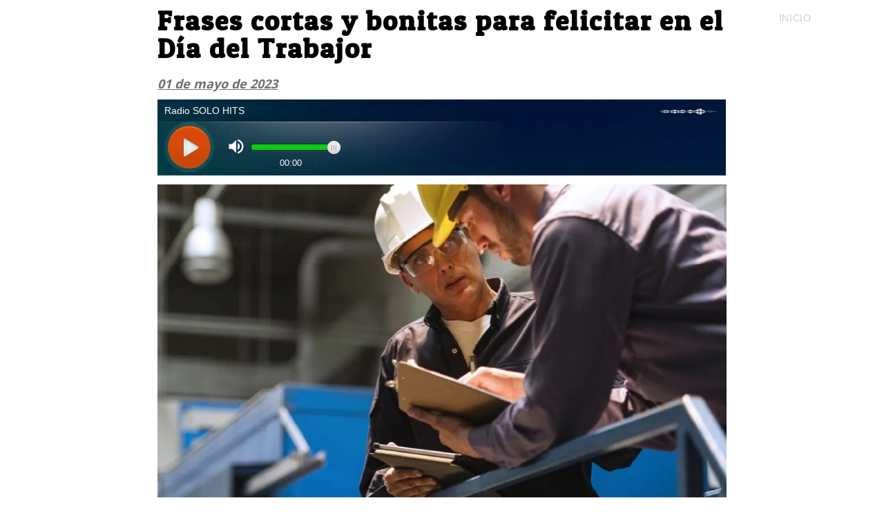

--- FILE ---
content_type: text/html
request_url: https://solohitsonline.com/frases-cortas-y-bonitas-para-felicitar-en-el-dia-del-trabajor.html
body_size: 6779
content:
<!DOCTYPE html>
<html lang="es-ES" class="no-js">
<head>
	<meta charset="UTF-8">
	<meta name="viewport" content="width=device-width, initial-scale=1">
	<link rel="profile" href="http://gmpg.org/xfn/11">
	<script>(function(html){html.className = html.className.replace(/\bno-js\b/,'js')})(document.documentElement);</script>
<title>Frases cortas y bonitas para felicitar en el Día del Trabajor - Solo Hits | Radio Online</title>
<link rel="alternate" type="application/rss+xml" title="Solo Hits | Radio Online &raquo; Feed" href="feed.html" />
<link rel="alternate" type="application/rss+xml" title="Solo Hits | Radio Online &raquo; RSS de los comentarios" href="comments/feed/" />
<meta name="keywords" content="Día Internacional de los Trabajadores" />
<script>
	(function(i,s,o,g,r,a,m){i['GoogleAnalyticsObject']=r;i[r]=i[r]||function(){
	(i[r].q=i[r].q||[]).push(arguments)},i[r].l=1*new Date();a=s.createElement(o),
	m=s.getElementsByTagName(o)[0];a.async=1;a.src=g;m.parentNode.insertBefore(a,m)
	})(window,document,'script','https://www.google-analytics.com/analytics.js','ga');

	ga('create', 'UA-152683507-1', 'auto');
	ga('send', 'pageview');
</script>
<script src="https://cdn.onesignal.com/sdks/OneSignalSDK.js" async=""></script>
<script>
  var OneSignal = window.OneSignal || [];
  OneSignal.push(function() {
    OneSignal.init({
      appId: "25aa72b0-28fc-4cd6-b942-bd0fe558fc5a",
    });
  });
</script><link rel='stylesheet' id='this-style-css'  href='css/style.css' type='text/css' media='all' />
<link rel='stylesheet' id='sitemush-fonts-css'  href='https://fonts.googleapis.com/css?family=Merriweather%3A400%2C700%2C900%2C400italic%2C700italic%2C900italic%7CMontserrat%3A400%2C700%7CInconsolata%3A400&#038;subset=latin%2Clatin-ext' type='text/css' media='all' />
<link rel='stylesheet' id='genericons-css'  href='css/genericons.css' type='text/css' media='all' />
<link rel='stylesheet' id='sitemush-style-css'  href='css/1-style.css' type='text/css' media='all' />
<!--[if lt IE 10]>
<link rel='stylesheet' id='sitemush-ie-css'  href='css/ie.css' type='text/css' media='all' />
<![endif]-->
<!--[if lt IE 9]>
<link rel='stylesheet' id='sitemush-ie8-css'  href='css/ie8.css' type='text/css' media='all' />
<![endif]-->
<!--[if lt IE 8]>
<link rel='stylesheet' id='sitemush-ie7-css'  href='css/ie7.css' type='text/css' media='all' />
<![endif]-->
<link rel='stylesheet' id='mpce-venobox-css-css'  href='css/venobox.css' type='text/css' media='all' />
<link rel='stylesheet' id='mpce-insites-css-css'  href='css/cookieconsent.min.css' type='text/css' media='all' />
<link rel='stylesheet' id='mpce-theme-css'  href='css/theme.css' type='text/css' media='all' />
<style id='mpce-theme-inline-css' type='text/css'>
.sm-row-fixed-width{max-width:1140px;}
</style>
<link rel='stylesheet' id='mpce-bootstrap-grid-css'  href='css/bootstrap-grid.min.css' type='text/css' media='all' />
<link rel='stylesheet' id='mpce-font-awesome-css'  href='css/font-awesome.min.css' type='text/css' media='all' />
<script type='text/javascript' src='js/jquery.js'></script>
<script type='text/javascript' src='js/jquery-migrate.min.js'></script>
<script type='text/javascript' src='js/counter.js'></script>
<script type='text/javascript' src='js/main.js'></script>
<!--[if lt IE 9]>
<script type='text/javascript' src='js/html5.js'></script>
<![endif]-->
<script type='text/javascript' src='js/venobox.min.js'></script>
<script type='text/javascript' src='js/cookieconsent.min.js'></script>
<link rel='https://api.w.org/' href='szp-json/' />
<link rel="EditURI" type="application/rsd+xml" title="RSD" href="xmlrpc.php?rsd" />
<link rel="wlwmanifest" type="application/wlwmanifest+xml" href="site-inc/wlwmanifest.xml" /> 
<meta name="generator" content="SitePad" />
<link rel="canonical" href="frases-cortas-y-bonitas-para-felicitar-en-el-dia-del-trabajor.html" />
<link rel='shortlink' href='index.html?p=4117' />
<link rel="alternate" type="application/json+oembed" href="szp-json/oembed/1.0/embed?url=https%3A%2F%2Fus.sitepad.com%2Ffrases-cortas-y-bonitas-para-felicitar-en-el-dia-del-trabajor%2F" />
<link rel="alternate" type="text/xml+oembed" href="szp-json/oembed/1.0/embed?url=https%3A%2F%2Fus.sitepad.com%2Ffrases-cortas-y-bonitas-para-felicitar-en-el-dia-del-trabajor%2F&#038;format=xml" />
		<style type="text/css">.recentcomments a{display:inline !important;padding:0 !important;margin:0 !important;}</style>
		</head>

<body class="page page-id-4117 page-template-default">
<div id="page" class="site container-fluid">
	<div class="site-inner">
			
		
		<header id="masthead" class="site-header" role="banner"><div class="sm-row-fluid smue-row sme-dsbl-margin-left sme-dsbl-margin-right header">
<div class="sm-span12 smue-clmn  sme-dsbl-margin-left sme-dsbl-margin-right">
<div class="smue-szp_primary_nav smue-ce-child-detector floatright"><i class="fa fa-bars responsive_bar" id="menu-toggle" aria-expanded="false"> </i>  <button class="menu-toggle" id="menu-toggle" aria-expanded="false" aria-controls="site-navigation social-navigation">Menu</button>
	<div id="site-header-menu" class="site-header-menu">
		<nav id="site-navigation" class="main-navigation" role="navigation" aria-label="Primary Menu"><div class="menu-header-menu-container"><ul id="menu-header-menu" class="primary-menu"><li id="menu-item-1700" class="menu-item menu-item-type-custom menu-item-object-custom menu-item-1700" style="  " ><a href="https://solohitsonline.com/" style="  " >Inicio</a></li>
</ul></div></nav><!-- .main-navigation -->
	</div><!-- .site-header-menu --></div><style>@media screen and (min-width:768px) { .site-header-menu .main-navigation .primary-menu > li {} .site-header-menu .main-navigation a{} .site-header-menu .main-navigation .sub-menu a {} .site-header-menu .main-navigation .current-menu-item > a {} .site-header-menu .main-navigation li:hover > a {} .site-header-menu .main-navigation .primary-menu > .menu-item-has-children > a::after {} .site-header-menu .main-navigation ul ul .menu-item-has-children > a::after {} } @media screen and (max-width:767px) { .site-header-menu .main-navigation a, .site-header-menu .main-navigation .sub-menu a {} i.responsive_bar{} .site-header-menu .main-navigation li.current-menu-item > a {} .site-header-menu .main-navigation a:hover, .site-header-menu .main-navigation .primary-menu li a:hover {} .site-header-menu {} .dropdown-toggle:after {} }</style><script type="text/javascript">
		
		jQuery(document).ready(function(){
			
			var maxwidth = 0;
			var menu_len = jQuery("div.smue-szp_primary_nav").length; // number of menus added
			
			jQuery( "ul.primary-menu > li" ).each(function() {
				maxwidth += jQuery(this).width(); // Find total width
			});
			
			if(menu_len){
				maxwidth /= menu_len; // Divide the total width with number of menus
			}
			
			jQuery( ".smue-szp_primary_nav" ).css( "maxWidth", maxwidth + "px" ); // Assign the maxWidth
		});		
		</script>
</div>
</div>

		</header><!-- .site-header -->
		<script language="javascript" type="text/javascript">
			var cur_page_data = {pageid:"4117", pagename:"frases-cortas-y-bonitas-para-felicitar-en-el-dia-del-trabajor"};
			var cur_themes_url = "http://solohitsonline.com/site-data/themes";
		</script>
		<div id="content" class="site-content">

<div id="primary" class="content-area">
	<main id="main" class="site-main" role="main">
		
<article id="post-4117" class="post-4117 page type-page status-publish hentry">

	<div class="entry-content">
		<div class="sm-row-fluid smue-row sme-dsbl-margin-left sme-dsbl-margin-right">
<div class="sm-span12 smue-clmn  sme-dsbl-margin-left sme-dsbl-margin-right">
<div class="sm-row-fluid smue-row sme-dsbl-margin-left sme-dsbl-margin-right">
<div class="sm-span10 smue-clmn sme-dsbl-margin-left sme-dsbl-margin-right  smue-space">
<div class="smue-space-obj sme-dsbl-background-image-type sme-dsbl-background-image sme-dsbl-background-gradient sme-dsbl-background-position sme-dsbl-background-position-x sme-dsbl-background-position-y sme-dsbl-background-repeat sme-dsbl-background-size sme-dsbl-background-attachment sme-dsbl-margin-left sme-dsbl-margin-right sme-dsbl-background-color sme-dsbl-border-top-width sme-dsbl-border-bottom-width sme-dsbl-border-left-width sme-dsbl-border-right-width sme-dsbl-border-top-left-radius sme-dsbl-border-top-right-radius sme-dsbl-border-bottom-left-radius sme-dsbl-border-bottom-right-radius sme-dsbl-border-style sme-dsbl-border-color sme-dsbl-padding-left sme-dsbl-padding-right sme-dsbl-margin-top sme-dsbl-margin-bottom sme-dsbl-color">
<div></div>
</div>
</div>
<div class="sm-span2 smue-clmn sme-dsbl-margin-left sme-dsbl-margin-right  smue-empty sm-hidden-phone">
</div>
</div>
<div class="sm-row-fluid smue-row sme-dsbl-margin-left sme-dsbl-margin-right">
<div class="sm-span2 smue-clmn sme-dsbl-margin-left sme-dsbl-margin-right  smue-empty sm-hidden-phone">
</div>
<div class="sm-span8 smue-clmn sme-dsbl-margin-left sme-dsbl-margin-right">
<div class="smue-text-obj mpce-font-titulos_notas">
<h1 class="article-headline | bold width_full">Frases cortas y bonitas para felicitar en el Día del Trabajor</h1>
</div>
</div>
<div class="sm-span2 smue-clmn sme-dsbl-margin-left sme-dsbl-margin-right  smue-empty sm-hidden-phone">
</div>
</div>
<div class="sm-row-fluid smue-row sme-dsbl-margin-left sme-dsbl-margin-right">
<div class="sm-span10 smue-clmn sme-dsbl-margin-left sme-dsbl-margin-right  smue-space">
<div class="smue-space-obj sme-dsbl-background-image-type sme-dsbl-background-image sme-dsbl-background-gradient sme-dsbl-background-position sme-dsbl-background-position-x sme-dsbl-background-position-y sme-dsbl-background-repeat sme-dsbl-background-size sme-dsbl-background-attachment sme-dsbl-margin-left sme-dsbl-margin-right sme-dsbl-background-color sme-dsbl-border-top-width sme-dsbl-border-bottom-width sme-dsbl-border-left-width sme-dsbl-border-right-width sme-dsbl-border-top-left-radius sme-dsbl-border-top-right-radius sme-dsbl-border-bottom-left-radius sme-dsbl-border-bottom-right-radius sme-dsbl-border-style sme-dsbl-border-color sme-dsbl-padding-left sme-dsbl-padding-right sme-dsbl-margin-top sme-dsbl-margin-bottom sme-dsbl-color">
<div></div>
</div>
</div>
<div class="sm-span2 smue-clmn sme-dsbl-margin-left sme-dsbl-margin-right  smue-empty sm-hidden-phone">
</div>
</div>
</div>
</div>
<div class="sm-row-fluid smue-row sme-dsbl-margin-left sme-dsbl-margin-right">
<div class="sm-span2 smue-clmn  sme-dsbl-margin-left sme-dsbl-margin-right  smue-empty sm-hidden-phone">
</div>
<div class="sm-span8 smue-clmn  sme-dsbl-margin-left sme-dsbl-margin-right">
<div class="sm-row-fluid smue-row sme-dsbl-margin-left sme-dsbl-margin-right">
<div class="sm-span12 smue-clmn sme-dsbl-margin-left sme-dsbl-margin-right  smue-space">
<div class="smue-space-obj sme-dsbl-background-image-type sme-dsbl-background-image sme-dsbl-background-gradient sme-dsbl-background-position sme-dsbl-background-position-x sme-dsbl-background-position-y sme-dsbl-background-repeat sme-dsbl-background-size sme-dsbl-background-attachment sme-dsbl-margin-left sme-dsbl-margin-right sme-dsbl-background-color sme-dsbl-border-top-width sme-dsbl-border-bottom-width sme-dsbl-border-left-width sme-dsbl-border-right-width sme-dsbl-border-top-left-radius sme-dsbl-border-top-right-radius sme-dsbl-border-bottom-left-radius sme-dsbl-border-bottom-right-radius sme-dsbl-border-style sme-dsbl-border-color sme-dsbl-padding-left sme-dsbl-padding-right sme-dsbl-margin-top sme-dsbl-margin-bottom sme-dsbl-color">
<div></div>
</div>
</div>
</div>
<div class="sm-row-fluid smue-row sme-dsbl-margin-left sme-dsbl-margin-right">
<div class="sm-span12 smue-clmn sme-dsbl-margin-left sme-dsbl-margin-right">
<div class="smue-text-obj">
<p><span style="text-decoration: underline;"><em><strong><span class="date" style="font-size: 18px;">01 de mayo de 2023</span></strong></em></span></p>
</div>
</div>
</div>
<div class="sm-row-fluid smue-row sme-dsbl-margin-left sme-dsbl-margin-right">
<div class="sm-span12 smue-clmn sme-dsbl-margin-left sme-dsbl-margin-right  smue-space">
<div class="smue-space-obj sme-dsbl-background-image-type sme-dsbl-background-image sme-dsbl-background-gradient sme-dsbl-background-position sme-dsbl-background-position-x sme-dsbl-background-position-y sme-dsbl-background-repeat sme-dsbl-background-size sme-dsbl-background-attachment sme-dsbl-margin-left sme-dsbl-margin-right sme-dsbl-background-color sme-dsbl-border-top-width sme-dsbl-border-bottom-width sme-dsbl-border-left-width sme-dsbl-border-right-width sme-dsbl-border-top-left-radius sme-dsbl-border-top-right-radius sme-dsbl-border-bottom-left-radius sme-dsbl-border-bottom-right-radius sme-dsbl-border-style sme-dsbl-border-color sme-dsbl-padding-left sme-dsbl-padding-right sme-dsbl-margin-top sme-dsbl-margin-bottom sme-dsbl-color">
<div></div>
</div>
</div>
</div>
<div class="sm-row-fluid smue-row sme-dsbl-margin-left sme-dsbl-margin-right">
<div class="sm-span12 smue-clmn sme-dsbl-margin-left sme-dsbl-margin-right">
<div class="smue-embed-obj fill-space"> <!-- Licencia: GRATIS-XDF4543ERF --><iframe name="contenedorPlayer" class="cuadroBordeado" allow="autoplay" width="100%" height="110px" marginwidth=0 marginheight=0 hspace=0 vspace=0 frameborder=0 scrolling=no  src="https://cp.usastreams.com/pr2g/APPlayerRadioHTML5.aspx?stream=https://argentina.republicahosting.com:1216/live&#038;fondo=05&#038;formato=mp3&#038;color=14&#038;titulo=2&#038;autoStart=1&#038;vol=10&#038;tipo=12&#038;nombre=Radio+SOLO+HITS&#038;server=https://argentina.republicahosting.com:1216/status.xslCHUMILLASmount=/live"></iframe><!-- En players responsive puede modificar el weight a sus necesidades, Por favor no modifique el resto del codigo para poder seguir ofreciendo este servicio gratis  --><!-- Fin. USAstreams.com html5 player --></div>
</div>
</div>
<div class="sm-row-fluid smue-row sme-dsbl-margin-left sme-dsbl-margin-right">
<div class="sm-span12 smue-clmn sme-dsbl-margin-left sme-dsbl-margin-right  smue-space">
<div class="smue-space-obj sme-dsbl-background-image-type sme-dsbl-background-image sme-dsbl-background-gradient sme-dsbl-background-position sme-dsbl-background-position-x sme-dsbl-background-position-y sme-dsbl-background-repeat sme-dsbl-background-size sme-dsbl-background-attachment sme-dsbl-margin-left sme-dsbl-margin-right sme-dsbl-background-color sme-dsbl-border-top-width sme-dsbl-border-bottom-width sme-dsbl-border-left-width sme-dsbl-border-right-width sme-dsbl-border-top-left-radius sme-dsbl-border-top-right-radius sme-dsbl-border-bottom-left-radius sme-dsbl-border-bottom-right-radius sme-dsbl-border-style sme-dsbl-border-color sme-dsbl-padding-left sme-dsbl-padding-right sme-dsbl-margin-top sme-dsbl-margin-bottom sme-dsbl-color">
<div></div>
</div>
</div>
</div>
<div class="sm-row-fluid smue-row sme-dsbl-margin-left sme-dsbl-margin-right">
<div class="sm-span12 smue-clmn sme-dsbl-margin-left sme-dsbl-margin-right">
<div class="smue-image-obj smue-text-align-left"><img src="https://media.ambito.com/p/388b128ca5c20b2abbcb08f99be5823c/adjuntos/239/imagenes/040/618/0040618174/trabajadores-portadajpg.jpg" class="smue-image-obj-basic sme-dsbl-margin-left sme-dsbl-margin-right sme-dsbl-margin-top sme-dsbl-margin-bottom" /></div>
</div>
</div>
<div class="sm-row-fluid smue-row sme-dsbl-margin-left sme-dsbl-margin-right">
<div class="sm-span12 smue-clmn sme-dsbl-margin-left sme-dsbl-margin-right  smue-space">
<div class="smue-space-obj sme-dsbl-background-image-type sme-dsbl-background-image sme-dsbl-background-gradient sme-dsbl-background-position sme-dsbl-background-position-x sme-dsbl-background-position-y sme-dsbl-background-repeat sme-dsbl-background-size sme-dsbl-background-attachment sme-dsbl-margin-left sme-dsbl-margin-right sme-dsbl-background-color sme-dsbl-border-top-width sme-dsbl-border-bottom-width sme-dsbl-border-left-width sme-dsbl-border-right-width sme-dsbl-border-top-left-radius sme-dsbl-border-top-right-radius sme-dsbl-border-bottom-left-radius sme-dsbl-border-bottom-right-radius sme-dsbl-border-style sme-dsbl-border-color sme-dsbl-padding-left sme-dsbl-padding-right sme-dsbl-margin-top sme-dsbl-margin-bottom sme-dsbl-color">
<div></div>
</div>
</div>
</div>
<div class="sm-row-fluid smue-row sme-dsbl-margin-left sme-dsbl-margin-right">
<div class="sm-span12 smue-clmn sme-dsbl-margin-left sme-dsbl-margin-right">
<div class="smue-share-buttons smue-text-align-center smue-buttons-64x64 smue-buttons-circular"><span class="smue-button-facebook"><a href="#" title="Facebook" target="_blank"></a></span><span class="smue-button-twitter"><a href="#" title="Twitter" target="_blank"></a></span><span class="smue-button-google"><a href="#" title="Google +" target="_blank"></a></span><span class="smue-button-pinterest"><a href="#" title="Pinterest" target="_blank"></a></span></div>
</div>
</div>
</div>
<div class="sm-span2 smue-clmn  sme-dsbl-margin-left sme-dsbl-margin-right  smue-empty sm-hidden-phone">
</div>
</div>
<div class="sm-row-fluid smue-row sme-dsbl-margin-left sme-dsbl-margin-right">
<div class="sm-span2 smue-clmn  sme-dsbl-margin-left sme-dsbl-margin-right  smue-empty sm-hidden-phone">
</div>
<div class="sm-span8 smue-clmn  sme-dsbl-margin-left sme-dsbl-margin-right">
<div class="sm-row-fluid smue-row sme-dsbl-margin-left sme-dsbl-margin-right">
<div class="sm-span12 smue-clmn sme-dsbl-margin-left sme-dsbl-margin-right  smue-space">
<div class="smue-space-obj sme-dsbl-background-image-type sme-dsbl-background-image sme-dsbl-background-gradient sme-dsbl-background-position sme-dsbl-background-position-x sme-dsbl-background-position-y sme-dsbl-background-repeat sme-dsbl-background-size sme-dsbl-background-attachment sme-dsbl-margin-left sme-dsbl-margin-right sme-dsbl-background-color sme-dsbl-border-top-width sme-dsbl-border-bottom-width sme-dsbl-border-left-width sme-dsbl-border-right-width sme-dsbl-border-top-left-radius sme-dsbl-border-top-right-radius sme-dsbl-border-bottom-left-radius sme-dsbl-border-bottom-right-radius sme-dsbl-border-style sme-dsbl-border-color sme-dsbl-padding-left sme-dsbl-padding-right sme-dsbl-margin-top sme-dsbl-margin-bottom sme-dsbl-color">
<div></div>
</div>
</div>
</div>
<div class="sm-row-fluid smue-row sme-dsbl-margin-left sme-dsbl-margin-right">
<div class="sm-span12 smue-clmn sme-dsbl-margin-left sme-dsbl-margin-right  smue-space">
<div class="smue-space-obj sme-dsbl-background-image-type sme-dsbl-background-image sme-dsbl-background-gradient sme-dsbl-background-position sme-dsbl-background-position-x sme-dsbl-background-position-y sme-dsbl-background-repeat sme-dsbl-background-size sme-dsbl-background-attachment sme-dsbl-margin-left sme-dsbl-margin-right sme-dsbl-background-color sme-dsbl-border-top-width sme-dsbl-border-bottom-width sme-dsbl-border-left-width sme-dsbl-border-right-width sme-dsbl-border-top-left-radius sme-dsbl-border-top-right-radius sme-dsbl-border-bottom-left-radius sme-dsbl-border-bottom-right-radius sme-dsbl-border-style sme-dsbl-border-color sme-dsbl-padding-left sme-dsbl-padding-right sme-dsbl-margin-top sme-dsbl-margin-bottom sme-dsbl-color">
<div></div>
</div>
</div>
</div>
<div class="sm-row-fluid smue-row sme-dsbl-margin-left sme-dsbl-margin-right">
<div class="sm-span12 smue-clmn sme-dsbl-margin-left sme-dsbl-margin-right">
<div class="smue-code-obj mpce-font-texto_notas">
<p>Hoy, lunes 1 de mayo, se celebra el <strong>Día del Trabajo</strong>, una fecha con gran relevancia en el calendario de 2023. En este día, <strong>muchas personas tendrán tiempo libre para descansar, mientras que otras buscarán maneras de disfrutar de este momento en casa</strong>.</p>
</div>
</div>
</div>
<div class="sm-row-fluid smue-row sme-dsbl-margin-left sme-dsbl-margin-right">
<div class="sm-span12 smue-clmn sme-dsbl-margin-left sme-dsbl-margin-right  smue-space">
<div class="smue-space-obj sme-dsbl-background-image-type sme-dsbl-background-image sme-dsbl-background-gradient sme-dsbl-background-position sme-dsbl-background-position-x sme-dsbl-background-position-y sme-dsbl-background-repeat sme-dsbl-background-size sme-dsbl-background-attachment sme-dsbl-margin-left sme-dsbl-margin-right sme-dsbl-background-color sme-dsbl-border-top-width sme-dsbl-border-bottom-width sme-dsbl-border-left-width sme-dsbl-border-right-width sme-dsbl-border-top-left-radius sme-dsbl-border-top-right-radius sme-dsbl-border-bottom-left-radius sme-dsbl-border-bottom-right-radius sme-dsbl-border-style sme-dsbl-border-color sme-dsbl-padding-left sme-dsbl-padding-right sme-dsbl-margin-top sme-dsbl-margin-bottom sme-dsbl-color">
<div></div>
</div>
</div>
</div>
<div class="sm-row-fluid smue-row sme-dsbl-margin-left sme-dsbl-margin-right">
<div class="sm-span12 smue-clmn sme-dsbl-margin-left sme-dsbl-margin-right">
<div class="smue-image-obj smue-text-align-left"><img src="https://c.files.bbci.co.uk/B3F4/production/_108386064_gettyimages-1023136658.jpg" class="smue-image-obj-basic sme-dsbl-margin-left sme-dsbl-margin-right sme-dsbl-margin-top sme-dsbl-margin-bottom" /></div>
</div>
</div>
<div class="sm-row-fluid smue-row sme-dsbl-margin-left sme-dsbl-margin-right">
<div class="sm-span12 smue-clmn sme-dsbl-margin-left sme-dsbl-margin-right  smue-space">
<div class="smue-space-obj sme-dsbl-background-image-type sme-dsbl-background-image sme-dsbl-background-gradient sme-dsbl-background-position sme-dsbl-background-position-x sme-dsbl-background-position-y sme-dsbl-background-repeat sme-dsbl-background-size sme-dsbl-background-attachment sme-dsbl-margin-left sme-dsbl-margin-right sme-dsbl-background-color sme-dsbl-border-top-width sme-dsbl-border-bottom-width sme-dsbl-border-left-width sme-dsbl-border-right-width sme-dsbl-border-top-left-radius sme-dsbl-border-top-right-radius sme-dsbl-border-bottom-left-radius sme-dsbl-border-bottom-right-radius sme-dsbl-border-style sme-dsbl-border-color sme-dsbl-padding-left sme-dsbl-padding-right sme-dsbl-margin-top sme-dsbl-margin-bottom sme-dsbl-color">
<div></div>
</div>
</div>
</div>
<div class="sm-row-fluid smue-row sme-dsbl-margin-left sme-dsbl-margin-right">
<div class="sm-span12 smue-clmn sme-dsbl-margin-left sme-dsbl-margin-right">
<div class="smue-code-obj mpce-font-texto_notas">
<p>Si estás buscando maneras de<strong> felicitar a tus amigos, familiares o pareja en este día especial</strong>, aquí te presentamos las mejores frases cortas, saludos, mensajes e imágenes hermosas que puedes compartir a través de WhatsApp, Facebook, Instagram y otras redes sociales. No dejes pasar la oportunidad de felicitar a esa persona especial y sigue leyendo, según publica La República.</p>
</div>
</div>
</div>
<div class="sm-row-fluid smue-row sme-dsbl-margin-left sme-dsbl-margin-right">
<div class="sm-span12 smue-clmn sme-dsbl-margin-left sme-dsbl-margin-right  smue-space">
<div class="smue-space-obj sme-dsbl-background-image-type sme-dsbl-background-image sme-dsbl-background-gradient sme-dsbl-background-position sme-dsbl-background-position-x sme-dsbl-background-position-y sme-dsbl-background-repeat sme-dsbl-background-size sme-dsbl-background-attachment sme-dsbl-margin-left sme-dsbl-margin-right sme-dsbl-background-color sme-dsbl-border-top-width sme-dsbl-border-bottom-width sme-dsbl-border-left-width sme-dsbl-border-right-width sme-dsbl-border-top-left-radius sme-dsbl-border-top-right-radius sme-dsbl-border-bottom-left-radius sme-dsbl-border-bottom-right-radius sme-dsbl-border-style sme-dsbl-border-color sme-dsbl-padding-left sme-dsbl-padding-right sme-dsbl-margin-top sme-dsbl-margin-bottom sme-dsbl-color">
<div></div>
</div>
</div>
</div>
<div class="sm-row-fluid smue-row sme-dsbl-margin-left sme-dsbl-margin-right">
<div class="sm-span12 smue-clmn sme-dsbl-margin-left sme-dsbl-margin-right">
<div class="smue-image-obj smue-text-align-left"><img src="https://media.ambito.com/p/be1d1dfd6ac57adb58f72f406a6a30d1/adjuntos/239/imagenes/039/536/0039536868/empleo-trabajo-tecnologiajpg.jpg" class="smue-image-obj-basic sme-dsbl-margin-left sme-dsbl-margin-right sme-dsbl-margin-top sme-dsbl-margin-bottom" /></div>
</div>
</div>
<div class="sm-row-fluid smue-row sme-dsbl-margin-left sme-dsbl-margin-right">
<div class="sm-span12 smue-clmn sme-dsbl-margin-left sme-dsbl-margin-right  smue-space">
<div class="smue-space-obj sme-dsbl-background-image-type sme-dsbl-background-image sme-dsbl-background-gradient sme-dsbl-background-position sme-dsbl-background-position-x sme-dsbl-background-position-y sme-dsbl-background-repeat sme-dsbl-background-size sme-dsbl-background-attachment sme-dsbl-margin-left sme-dsbl-margin-right sme-dsbl-background-color sme-dsbl-border-top-width sme-dsbl-border-bottom-width sme-dsbl-border-left-width sme-dsbl-border-right-width sme-dsbl-border-top-left-radius sme-dsbl-border-top-right-radius sme-dsbl-border-bottom-left-radius sme-dsbl-border-bottom-right-radius sme-dsbl-border-style sme-dsbl-border-color sme-dsbl-padding-left sme-dsbl-padding-right sme-dsbl-margin-top sme-dsbl-margin-bottom sme-dsbl-color">
<div></div>
</div>
</div>
</div>
<div class="sm-row-fluid smue-row sme-dsbl-margin-left sme-dsbl-margin-right">
<div class="sm-span12 smue-clmn sme-dsbl-margin-left sme-dsbl-margin-right">
<div class="smue-code-obj">
<p><strong>Frases cortas y bonitas por el Día del Trabajador</strong>:</p>
<p>&nbsp;</p>
<p>&#8211;<em><strong> ¡Feliz Día del Trabajo! Eres admirable porque trabajas con alegría en tu corazón y sabes que lo haces por el bien de los tuyos.</strong></em></p>
<p>&nbsp;</p>
<p><em><strong>&#8211; Nuestro lugar de trabajo es un refugio, un espacio para la camaradería y un lugar para aprender y mejorar. ¡Feliz día, amigos!</strong></em></p>
<p>&nbsp;</p>
<p><em><strong>&#8211; El trabajo nos enseña a valorar todo aquello que conseguimos con nuestra dedicación y esfuerzo. ¡Celebremos un feliz Día de los Trabajadores!</strong></em></p>
<p>&nbsp;</p>
<p><em><strong>&#8211; No es fácil levantarnos temprano cada día y manejar el abundante estrés, por eso y todo tu esfuerzo mereces un gran reconocimiento. ¡Feliz Día del Trabajo!</strong></em></p>
<p>&nbsp;</p>
<p><em><strong>&#8211; Muchas felicidades en este Día del Trabajo. Tienes una hermosa familia que es tu fortaleza, sigue trabajando fuertemente por ellos.</strong></em></p>
<p>&nbsp;</p>
<p><em><strong>&#8211; ¡Feliz Día del Trabajo a todos mis amigos! Miremos el futuro con esperanza y no dejemos de dar lo mejor de nosotros para construir un mejor país.</strong></em></p>
<p>&nbsp;</p>
<p><em><strong>&#8211; Gracias por enseñarme todo lo que sabes y gracias por animarme a seguir adelante para alcanzar mis objetivos. ¡Te deseo un feliz Día del Trabajo!</strong></em></p>
<p>&nbsp;</p>
<p><em><strong>&#8211; No importa cuál sea la labor que desempeñamos cada día, es nuestro aporte para crear un mundo mejor para nuestras familias. ¡Feliz Día de los Trabajadores!</strong></em></p>
</div>
</div>
</div>
<div class="sm-row-fluid smue-row sme-dsbl-margin-left sme-dsbl-margin-right">
<div class="sm-span12 smue-clmn sme-dsbl-margin-left sme-dsbl-margin-right  smue-space">
<div class="smue-space-obj sme-dsbl-background-image-type sme-dsbl-background-image sme-dsbl-background-gradient sme-dsbl-background-position sme-dsbl-background-position-x sme-dsbl-background-position-y sme-dsbl-background-repeat sme-dsbl-background-size sme-dsbl-background-attachment sme-dsbl-margin-left sme-dsbl-margin-right sme-dsbl-background-color sme-dsbl-border-top-width sme-dsbl-border-bottom-width sme-dsbl-border-left-width sme-dsbl-border-right-width sme-dsbl-border-top-left-radius sme-dsbl-border-top-right-radius sme-dsbl-border-bottom-left-radius sme-dsbl-border-bottom-right-radius sme-dsbl-border-style sme-dsbl-border-color sme-dsbl-padding-left sme-dsbl-padding-right sme-dsbl-margin-top sme-dsbl-margin-bottom sme-dsbl-color">
<div></div>
</div>
</div>
</div>
<div class="sm-row-fluid smue-row sme-dsbl-margin-left sme-dsbl-margin-right">
<div class="sm-span12 smue-clmn sme-dsbl-margin-left sme-dsbl-margin-right  smue-space">
<div class="smue-space-obj sme-dsbl-background-image-type sme-dsbl-background-image sme-dsbl-background-gradient sme-dsbl-background-position sme-dsbl-background-position-x sme-dsbl-background-position-y sme-dsbl-background-repeat sme-dsbl-background-size sme-dsbl-background-attachment sme-dsbl-margin-left sme-dsbl-margin-right sme-dsbl-background-color sme-dsbl-border-top-width sme-dsbl-border-bottom-width sme-dsbl-border-left-width sme-dsbl-border-right-width sme-dsbl-border-top-left-radius sme-dsbl-border-top-right-radius sme-dsbl-border-bottom-left-radius sme-dsbl-border-bottom-right-radius sme-dsbl-border-style sme-dsbl-border-color sme-dsbl-padding-left sme-dsbl-padding-right sme-dsbl-margin-top sme-dsbl-margin-bottom sme-dsbl-color">
<div></div>
</div>
</div>
</div>
<div class="sm-row-fluid smue-row sme-dsbl-margin-left sme-dsbl-margin-right">
<div class="sm-span12 smue-clmn sme-dsbl-margin-left sme-dsbl-margin-right  smue-space">
<div class="smue-space-obj sme-dsbl-background-image-type sme-dsbl-background-image sme-dsbl-background-gradient sme-dsbl-background-position sme-dsbl-background-position-x sme-dsbl-background-position-y sme-dsbl-background-repeat sme-dsbl-background-size sme-dsbl-background-attachment sme-dsbl-margin-left sme-dsbl-margin-right sme-dsbl-background-color sme-dsbl-border-top-width sme-dsbl-border-bottom-width sme-dsbl-border-left-width sme-dsbl-border-right-width sme-dsbl-border-top-left-radius sme-dsbl-border-top-right-radius sme-dsbl-border-bottom-left-radius sme-dsbl-border-bottom-right-radius sme-dsbl-border-style sme-dsbl-border-color sme-dsbl-padding-left sme-dsbl-padding-right sme-dsbl-margin-top sme-dsbl-margin-bottom sme-dsbl-color">
<div></div>
</div>
</div>
</div>
</div>
<div class="sm-span2 smue-clmn  sme-dsbl-margin-left sme-dsbl-margin-right  smue-empty sm-hidden-phone">
</div>
</div>
<div class="sm-row-fluid smue-row sme-dsbl-margin-left sme-dsbl-margin-right">
<div class="sm-span2 smue-clmn  sme-dsbl-margin-left sme-dsbl-margin-right  smue-empty sm-hidden-phone">
</div>
<div class="sm-span8 smue-clmn  sme-dsbl-margin-left sme-dsbl-margin-right">
<div class="sm-row-fluid smue-row sme-dsbl-margin-left sme-dsbl-margin-right">
<div class="sm-span12 smue-clmn sme-dsbl-margin-left sme-dsbl-margin-right">
<div class="smue-embed-obj fill-space">
<div data-mc-src="d7786368-c05a-4fbb-be92-455f6b37fcb2#instagram"></div>
<p>        <script   src="https://cdn2.woxo.tech/a.js#6189c6335e2e8e00163c8e02"   async data-usrc></script></div>
</div>
</div>
<div class="sm-row-fluid smue-row sme-dsbl-margin-left sme-dsbl-margin-right">
<div class="sm-span12 smue-clmn sme-dsbl-margin-left sme-dsbl-margin-right  smue-space">
<div class="smue-space-obj sme-dsbl-background-image-type sme-dsbl-background-image sme-dsbl-background-gradient sme-dsbl-background-position sme-dsbl-background-position-x sme-dsbl-background-position-y sme-dsbl-background-repeat sme-dsbl-background-size sme-dsbl-background-attachment sme-dsbl-margin-left sme-dsbl-margin-right sme-dsbl-background-color sme-dsbl-border-top-width sme-dsbl-border-bottom-width sme-dsbl-border-left-width sme-dsbl-border-right-width sme-dsbl-border-top-left-radius sme-dsbl-border-top-right-radius sme-dsbl-border-bottom-left-radius sme-dsbl-border-bottom-right-radius sme-dsbl-border-style sme-dsbl-border-color sme-dsbl-padding-left sme-dsbl-padding-right sme-dsbl-margin-top sme-dsbl-margin-bottom sme-dsbl-color">
<div></div>
</div>
</div>
</div>
</div>
<div class="sm-span2 smue-clmn  sme-dsbl-margin-left sme-dsbl-margin-right  smue-empty sm-hidden-phone">
</div>
</div>
<div class="sm-row-fluid smue-row sme-dsbl-margin-left sme-dsbl-margin-right">
<div class="sm-span12 smue-clmn  sme-dsbl-margin-left sme-dsbl-margin-right  smue-space">
<div class="smue-space-obj sme-dsbl-background-image-type sme-dsbl-background-image sme-dsbl-background-gradient sme-dsbl-background-position sme-dsbl-background-position-x sme-dsbl-background-position-y sme-dsbl-background-repeat sme-dsbl-background-size sme-dsbl-background-attachment sme-dsbl-margin-left sme-dsbl-margin-right sme-dsbl-background-color sme-dsbl-border-top-width sme-dsbl-border-bottom-width sme-dsbl-border-left-width sme-dsbl-border-right-width sme-dsbl-border-top-left-radius sme-dsbl-border-top-right-radius sme-dsbl-border-bottom-left-radius sme-dsbl-border-bottom-right-radius sme-dsbl-border-style sme-dsbl-border-color sme-dsbl-padding-left sme-dsbl-padding-right sme-dsbl-margin-top sme-dsbl-margin-bottom sme-dsbl-color">
<div></div>
</div>
</div>
</div>
<div class="sm-row-fluid smue-row sme-dsbl-margin-left sme-dsbl-margin-right">
<div class="sm-span12 smue-clmn  sme-dsbl-margin-left sme-dsbl-margin-right  smue-space">
<div class="smue-space-obj sme-dsbl-background-image-type sme-dsbl-background-image sme-dsbl-background-gradient sme-dsbl-background-position sme-dsbl-background-position-x sme-dsbl-background-position-y sme-dsbl-background-repeat sme-dsbl-background-size sme-dsbl-background-attachment sme-dsbl-margin-left sme-dsbl-margin-right sme-dsbl-background-color sme-dsbl-border-top-width sme-dsbl-border-bottom-width sme-dsbl-border-left-width sme-dsbl-border-right-width sme-dsbl-border-top-left-radius sme-dsbl-border-top-right-radius sme-dsbl-border-bottom-left-radius sme-dsbl-border-bottom-right-radius sme-dsbl-border-style sme-dsbl-border-color sme-dsbl-padding-left sme-dsbl-padding-right sme-dsbl-margin-top sme-dsbl-margin-bottom sme-dsbl-color">
<div></div>
</div>
</div>
</div>
<div class="sm-row-fluid smue-row sme-dsbl-margin-left sme-dsbl-margin-right">
<div class="sm-span12 smue-clmn  sme-dsbl-margin-left sme-dsbl-margin-right  smue-space">
<div class="smue-space-obj sme-dsbl-background-image-type sme-dsbl-background-image sme-dsbl-background-gradient sme-dsbl-background-position sme-dsbl-background-position-x sme-dsbl-background-position-y sme-dsbl-background-repeat sme-dsbl-background-size sme-dsbl-background-attachment sme-dsbl-margin-left sme-dsbl-margin-right sme-dsbl-background-color sme-dsbl-border-top-width sme-dsbl-border-bottom-width sme-dsbl-border-left-width sme-dsbl-border-right-width sme-dsbl-border-top-left-radius sme-dsbl-border-top-right-radius sme-dsbl-border-bottom-left-radius sme-dsbl-border-bottom-right-radius sme-dsbl-border-style sme-dsbl-border-color sme-dsbl-padding-left sme-dsbl-padding-right sme-dsbl-margin-top sme-dsbl-margin-bottom sme-dsbl-color">
<div></div>
</div>
</div>
</div>
<div class="sm-row-fluid smue-row sme-dsbl-margin-left sme-dsbl-margin-right">
<div class="sm-span6 smue-clmn  sme-dsbl-margin-left sme-dsbl-margin-right">
<div class="smue-service-box-obj smue-service-box-centered smue-service-box-basic">
<div class="smue-service-box-icon-section smue-service-box-big-image"  style=" padding-left: 0px; padding-right: 0px; padding-top: 0px; padding-bottom: 0px;">
<div class="smue-service-box-icon-holder"  style=" font-size: 300px;">
<div style="background-image: url('https://www.lavanguardia.com/r/GODO/LV/p7/WebSite/2020/04/09/Recortada/img_dramos_20190523-164941_imagenes_lv_otras_fuentes_horoscopo-hoy_1200x675_4_6_3287765046-kOkH-U48276042254fZE-992x558@LaVanguardia-Web.jpg');"></div>
</div>
</div>
<div class="smue-service-box-data-section">
<div class="smue-service-box-heading-section">
<h2 style=" color: ;">Conocé tu horóscopo para hoy</h2>
</div>
<div class="smue-service-box-content-section">
</div>
<div class="smue-service-box-button-section smue-text-align-center"><a href="conoce-tu-horoscopo-para-hoy.html" class="smue-btn smue-btn-size-middle smue-btn-rounded smue-btn-color-red" rel="" >Ir a la noticia</a></div>
</div>
<div class="smue-service-box-link-holder"><a href="conoce-tu-horoscopo-para-hoy.html" target="_self" class="entire-box-link"></a></div>
</div>
</div>
<div class="sm-span6 smue-clmn  sme-dsbl-margin-left sme-dsbl-margin-right">
<div class="smue-service-box-obj smue-service-box-centered smue-service-box-basic">
<div class="smue-service-box-icon-section smue-service-box-big-image"  style=" padding-left: 0px; padding-right: 0px; padding-top: 0px; padding-bottom: 0px;">
<div class="smue-service-box-icon-holder"  style=" font-size: 300px;">
<div style="background-image: url('images/81vGuZ2YnhL.jpg');"></div>
</div>
</div>
<div class="smue-service-box-data-section">
<div class="smue-service-box-heading-section">
<h2 style=" color: ;">Mirá el pronóstico en tu ciudad</h2>
</div>
<div class="smue-service-box-content-section">
</div>
<div class="smue-service-box-button-section smue-text-align-center"><a href="conoce-el-pronostico-en-tu-ciudad.html" class="smue-btn smue-btn-size-middle smue-btn-rounded smue-btn-color-red" rel="" >Ir a la noticia</a></div>
</div>
<div class="smue-service-box-link-holder"><a href="conoce-el-pronostico-en-tu-ciudad.html" target="_self" class="entire-box-link"></a></div>
</div>
</div>
</div>
	</div><!-- .entry-content -->

</article><!-- #post-## -->

	</main><!-- .site-main -->
</div><!-- .content-area -->


		</div><!-- .site-content -->
		
		
		<footer id="colophon" class="site-footer" role="contentinfo"><div class="sm-row-fluid smue-row sme-dsbl-margin-left sme-dsbl-margin-right to_top">
<div class="sm-span12 smue-clmn  sme-dsbl-margin-left sme-dsbl-margin-right">
<div class="smue-ce-icon-obj smue-ce-icon-shape-square  smue-ce-icon-size-middle  smue-ce-icon-align-center  sme-dsbl-padding-left sme-dsbl-padding-right sme-dsbl-margin-top sme-dsbl-margin-bottom" style=" min-height: 1.800000em; height: 1.800000em; min-width: 1.800000em; width: 1.800000em;"><a class="smue-ce-icon-link" href="#top" target="_self">
<div style="background-color:rgb(255, 255, 255); border-color: transparent; min-height: 1.800000em; height: 1.800000em; min-width: 1.800000em; width: 1.800000em;" class="smue-ce-icon-bg"><span class="fa fa-angle-up smue-ce-icon-preview" style="color:rgb(255, 255, 255)"></span></div>
<p></a></div>
</div>
</div>
<div class="sm-row-fluid smue-row sme-dsbl-margin-left sme-dsbl-margin-right footer_row">
<div class="sm-span6 smue-clmn  sme-dsbl-margin-left sme-dsbl-margin-right">
<div class="sm-row-fluid smue-row sme-dsbl-margin-left sme-dsbl-margin-right">
<div class="sm-span2 smue-clmn sme-dsbl-margin-left sme-dsbl-margin-right  smue-empty sm-hidden-phone">
</div>
<div class="sm-span10 smue-clmn sme-dsbl-margin-left sme-dsbl-margin-right">
<div class="smue-szp_site_title smue-ce-child-detector site_title"><div class="site-title-container"  ><a href="index.html" >Solo Hits | Radio Online</a></div></div>
</div>
</div>
<div class="sm-row-fluid smue-row sme-dsbl-margin-left sme-dsbl-margin-right">
<div class="sm-span12 smue-clmn sme-dsbl-margin-left sme-dsbl-margin-right">
<div class="smue-text-obj">
<p>&nbsp;</p>
<p style="text-align: center;">
<p style="text-align: center;">
<p style="text-align: center;">
<p style="text-align: center;"><span style="font-size: 11.5pt; line-height: 107%; font-family: Arial, sans-serif; color: white; background-image: initial; background-position: initial; background-size: initial; background-repeat: initial; background-attachment: initial; background-origin: initial; background-clip: initial;">La radio de tus éxitos y de la muy buena información. No busques más, esta es tu página web. Solo Hits, es lo que estabas buscando</span></p>
</div>
</div>
</div>
</div>
<div class="sm-span6 smue-clmn  sme-dsbl-margin-left sme-dsbl-margin-right">
<div class="smue-image-obj smue-text-align-left"><img src="images/APLICACIONES-02.jpg" title="APLICACIONES-02" alt="APLICACIONES-02" class="smue-image-obj-basic sme-dsbl-margin-left sme-dsbl-margin-right sme-dsbl-margin-top sme-dsbl-margin-bottom" /></div>
</div>
</div>
<div class="sm-row-fluid smue-row sme-dsbl-margin-left sme-dsbl-margin-right footer_section">
<div class="sm-span12 smue-clmn  sme-dsbl-margin-left sme-dsbl-margin-right">
<div class="sm-row-fluid smue-row sme-dsbl-margin-left sme-dsbl-margin-right">
<div class="sm-span12 smue-clmn sme-dsbl-margin-left sme-dsbl-margin-right">
<div class="smue-text-obj office_text">
<p>Theme by <a href="https://sitepad.com">Republica Hosting</a></p>
</div>
</div>
</div>
<div class="sm-row-fluid smue-row sme-dsbl-margin-left sme-dsbl-margin-right footershareicons">
<div class="sm-span3 smue-clmn sme-dsbl-margin-left sme-dsbl-margin-right  smue-empty sm-hidden-phone">
</div>
<div class="sm-span1 smue-clmn sme-dsbl-margin-left sme-dsbl-margin-right sharebtns">
<div class="smue-ce-icon-obj smue-ce-icon-shape-square  smue-ce-icon-size-small  smue-ce-icon-align-center  sme-dsbl-padding-left sme-dsbl-padding-right sme-dsbl-margin-top sme-dsbl-margin-bottom" style=" min-height: 1.500000em; height: 1.500000em; min-width: 1.500000em; width: 1.500000em;"><a class="smue-ce-icon-link" href="https://www.facebook.com/solohitsonline/" target="_blank">
<div style="background-color:#4040BF; border-color: transparent; min-height: 1.500000em; height: 1.500000em; min-width: 1.500000em; width: 1.500000em;" class="smue-ce-icon-bg"><span class="fa fa-facebook smue-ce-icon-preview" style="color:#fff"></span></div>
<p></a></div>
</div>
<div class="sm-span1 smue-clmn sme-dsbl-margin-left sme-dsbl-margin-right sharebtns">
<div class="smue-ce-icon-obj smue-ce-icon-shape-square  smue-ce-icon-size-small  smue-ce-icon-align-center  sme-dsbl-padding-left sme-dsbl-padding-right sme-dsbl-margin-top sme-dsbl-margin-bottom" style=" min-height: 1.500000em; height: 1.500000em; min-width: 1.500000em; width: 1.500000em;"><a class="smue-ce-icon-link" href="https://www.instagram.com/solohitsonline/" target="_blank">
<div style="background-color:#4040BF; border-color: transparent; min-height: 1.500000em; height: 1.500000em; min-width: 1.500000em; width: 1.500000em;" class="smue-ce-icon-bg"><span class="fa fa-instagram smue-ce-icon-preview" style="color:#fff"></span></div>
<p></a></div>
</div>
<div class="sm-span1 smue-clmn sme-dsbl-margin-left sme-dsbl-margin-right sharebtns">
<div class="smue-ce-icon-obj smue-ce-icon-shape-square  smue-ce-icon-size-small  smue-ce-icon-align-center  sme-dsbl-padding-left sme-dsbl-padding-right sme-dsbl-margin-top sme-dsbl-margin-bottom" style=" min-height: 1.500000em; height: 1.500000em; min-width: 1.500000em; width: 1.500000em;"><a class="smue-ce-icon-link" href="https://solohitsonline.com/" target="_self">
<div style="background-color:#4040BF; border-color: transparent; min-height: 1.500000em; height: 1.500000em; min-width: 1.500000em; width: 1.500000em;" class="smue-ce-icon-bg"><span class="fa fa-home smue-ce-icon-preview" style="color:#fff"></span></div>
<p></a></div>
</div>
<div class="sm-span1 smue-clmn sme-dsbl-margin-left sme-dsbl-margin-right sharebtns">
<div class="smue-ce-icon-obj smue-ce-icon-shape-square  smue-ce-icon-size-small  smue-ce-icon-align-center  sme-dsbl-padding-left sme-dsbl-padding-right sme-dsbl-margin-top sme-dsbl-margin-bottom" style=" min-height: 1.500000em; height: 1.500000em; min-width: 1.500000em; width: 1.500000em;"><a class="smue-ce-icon-link" href="https://solohitsonline.com/" target="_self">
<div style="background-color:#4040BF; border-color: transparent; min-height: 1.500000em; height: 1.500000em; min-width: 1.500000em; width: 1.500000em;" class="smue-ce-icon-bg"><span class="fa fa-refresh smue-ce-icon-preview" style="color:#fff"></span></div>
<p></a></div>
</div>
<div class="sm-span1 smue-clmn sme-dsbl-margin-left sme-dsbl-margin-right sharebtns">
<div class="smue-ce-icon-obj smue-ce-icon-shape-square  smue-ce-icon-size-small  smue-ce-icon-align-center  sme-dsbl-padding-left sme-dsbl-padding-right sme-dsbl-margin-top sme-dsbl-margin-bottom" style=" min-height: 1.500000em; height: 1.500000em; min-width: 1.500000em; width: 1.500000em;"><a class="smue-ce-icon-link" href="https://play.google.com/store/apps/details?id=com.app.solohits&amp;hl=en_US" target="_self">
<div style="background-color:#4040BF; border-color: transparent; min-height: 1.500000em; height: 1.500000em; min-width: 1.500000em; width: 1.500000em;" class="smue-ce-icon-bg"><span class="fa fa-download smue-ce-icon-preview" style="color:#fff"></span></div>
<p></a></div>
</div>
<div class="sm-span4 smue-clmn sme-dsbl-margin-left sme-dsbl-margin-right  smue-empty sm-hidden-phone">
</div>
</div>
</div>
</div>

		</footer><!-- .site-footer -->	</div><!-- .site-inner -->
</div><!-- .site -->

<link rel='stylesheet' id='smue-custom-class-mpce-font-titulos_notas-css'  href='css/titulos_notas.css' type='text/css' media='all' />
<script type='text/javascript' src='js/skip-link-focus-fix.js'></script>
<script type='text/javascript'>
/* <![CDATA[ */
var screenReaderText = {"expand":"expand child menu","collapse":"collapse child menu"};
/* ]]> */
</script>
<script type='text/javascript' src='js/functions.js'></script>
<script type='text/javascript' src='js/szp-embed.min.js'></script>
<script type='text/javascript' src='js/mp-social-share.js'></script>
<script type='text/javascript' src='js/jquery.waypoints.min.js'></script>
<script type='text/javascript' src='js/mp-waypoint-animations.js'></script>
<style id="smue-ce-private-styles" data-posts="" type="text/css"></style><script data-ad-client="ca-pub-8494909506602466" async src="https://pagead2.googlesyndication.com/pagead/js/adsbygoogle.js"></script></body>
</html>

--- FILE ---
content_type: text/html; charset=utf-8
request_url: https://cp.usastreams.com/pr2g/MetadatosRadio.aspx?servidor=https://argentina.republicahosting.com:1216/status.xslCHUMILLASmount=/live&color=titulosBlanco
body_size: 4077
content:


<!DOCTYPE html lang="es-ES">
<html xmlns="http://www.w3.org/1999/xhtml">
<head><meta http-equiv="Content-Type" content="text/html; charset=utf-8" /><title>
	Streaming Control Panel
</title><link href="https://fonts.googleapis.com/css?family=Khand" rel="stylesheet" />
    <style>
        html {
            font-family: sans-serif;
            -ms-text-size-adjust: 100%;
            -webkit-text-size-adjust: 100%;
        }

        .titulos {
            color: #fff;
            font-size: 16px;
            font-weight: bold;
        }

        .titulosNegro {
            color: #000;
            font-size: 16px;
            font-weight: bold;
        }
        .titulosBlanco {
            color: #fff;
            font-size: 16px;
            font-weight: bold;
        }
        .titulosAzul {
            color: #0f487d;
            font-size: 16px;
            font-weight: bold;
        }
        .titulosRojo {
            color: #780303;
            font-size: 16px;
            font-weight: bold;
        }

        body {
            color: #000;
        }
 .RecordTextArtist {
      position: fixed;
      width: 100%;
      height:auto;
      white-space: nowrap;
      text-overflow: ellipsis;
      overflow: hidden;
 }
    </style>








</head>
<body>

    <form method="post" action="./MetadatosRadio.aspx?servidor=https%3a%2f%2fargentina.republicahosting.com%3a1216%2fstatus.xslCHUMILLASmount%3d%2flive&amp;color=titulosBlanco" id="form2">
<div class="aspNetHidden">
<input type="hidden" name="__EVENTTARGET" id="__EVENTTARGET" value="" />
<input type="hidden" name="__EVENTARGUMENT" id="__EVENTARGUMENT" value="" />
<input type="hidden" name="__VIEWSTATE" id="__VIEWSTATE" value="/wEPDwUJODE1NTg2NjY2D2QWAgIDD2QWAgIDD2QWAmYPZBYCAgEPDxYCHgRUZXh0BTE8c3BhbiBjbGFzcz0ndGl0dWxvc0JsYW5jbyBhcnRpc3RDbGFzcycgPiA8L3NwYW4+ZGRkTbgJ9/0lpfazJ62/SDZSIz21+X3iX9Dvc2n3Gh/3K9E=" />
</div>

<script type="text/javascript">
//<![CDATA[
var theForm = document.forms['form2'];
if (!theForm) {
    theForm = document.form2;
}
function __doPostBack(eventTarget, eventArgument) {
    if (!theForm.onsubmit || (theForm.onsubmit() != false)) {
        theForm.__EVENTTARGET.value = eventTarget;
        theForm.__EVENTARGUMENT.value = eventArgument;
        theForm.submit();
    }
}
//]]>
</script>


<script src="/pr2g/WebResource.axd?d=a3LYLP7oMU_Jux-ERJOSrm3d2XUtVFr7hA6nt_Sdpbb6abbwc9gXz8mkn4KzoQAPo9ZG1Jzb_li00pZXUMyVvtoqbNZV6Ug2ELtvjwCd0D41&amp;t=637811441229275428" type="text/javascript"></script>


<script src="/pr2g/ScriptResource.axd?d=cDnVij7Uam53HLL8URUIG0So5Cpy0Nj1hvOLJaAUSp6YYbOnuvi_VeR02FqWyHAIeAoDfSxwoc96ZTx_RgYh2Gt33IPQbaAJj6jv1H0ueaxrWZ7mzAyxJxZrIHF7LhQ0B-r8szz7mtC7qdL9oFHJ46Z5HRcoX_JFPvRUUcrxfjw1&amp;t=ffffffffaa493ab8" type="text/javascript"></script>
<script src="/pr2g/ScriptResource.axd?d=U1YOwRmDKvQ51q1iaAFDVRt5MNmME05pWAu5fxuKHtWM0Td2afSCm7g2kLoJd7jMCdsVKJqlmRYs3tWAM111K4fKqL-MgD1tKaNdyhYtvZdqiD5wWngYHacn4Q24_yRHHnC-KhlNSE421BzCLCUlFmDOGReZpy0PSjGy7IPHRNss-90nSZrskI5r0epvN3Oj0&amp;t=ffffffffaa493ab8" type="text/javascript"></script>
<script src="/pr2g/ScriptResource.axd?d=cJSmBeeVjyVaVqfSBZ0wQpfNrqNFzUKCMIFLoxOi2qhDw72nmFCGhtpvSS6-WvrGxDxLBuMV1ESCi4UjeH8WE5Dm26u1rNBR_5LuEK4mLeoh9ZuJob1WoFQP0NgOzZTps4OerP0RhxcYwRyxVRyPaW-XkR0H3txm8hP5Ah1UDQc1&amp;t=ffffffffaa493ab8" type="text/javascript"></script>
<div class="aspNetHidden">

	<input type="hidden" name="__VIEWSTATEGENERATOR" id="__VIEWSTATEGENERATOR" value="B3391C89" />
</div>


        <script type="text/javascript">
//<![CDATA[
Sys.WebForms.PageRequestManager._initialize('ScriptManager1', 'form2', ['tUpdatePanel1','UpdatePanel1'], [], [], 90, '');
//]]>
</script>

        <div id="UpdatePanel1">
	
                <span id="LabelResult"><span class='titulosBlanco artistClass' > </span></span>
                <span id="Timer1" style="visibility:hidden;display:none;"></span>
            
</div>

    

<script type="text/javascript">
//<![CDATA[
Sys.Application.add_init(function() {
    $create(Sys.UI._Timer, {"enabled":true,"interval":10000,"uniqueID":"Timer1"}, null, null, $get("Timer1"));
});
//]]>
</script>
</form>

</body>
</html>


--- FILE ---
content_type: text/html; charset=utf-8
request_url: https://www.google.com/recaptcha/api2/aframe
body_size: 268
content:
<!DOCTYPE HTML><html><head><meta http-equiv="content-type" content="text/html; charset=UTF-8"></head><body><script nonce="JHuA-UCj-MTQ8vz9iL2euw">/** Anti-fraud and anti-abuse applications only. See google.com/recaptcha */ try{var clients={'sodar':'https://pagead2.googlesyndication.com/pagead/sodar?'};window.addEventListener("message",function(a){try{if(a.source===window.parent){var b=JSON.parse(a.data);var c=clients[b['id']];if(c){var d=document.createElement('img');d.src=c+b['params']+'&rc='+(localStorage.getItem("rc::a")?sessionStorage.getItem("rc::b"):"");window.document.body.appendChild(d);sessionStorage.setItem("rc::e",parseInt(sessionStorage.getItem("rc::e")||0)+1);localStorage.setItem("rc::h",'1769111508739');}}}catch(b){}});window.parent.postMessage("_grecaptcha_ready", "*");}catch(b){}</script></body></html>

--- FILE ---
content_type: text/css
request_url: https://solohitsonline.com/css/style.css
body_size: 853
content:
/*
Theme Name: SiteMush
Theme URI: https://sitemush.com/themes/base/
Author: Sitemush team
Author URI: https://sitemush.com
Description: The base of all themes
Version: 1.1
License: Proprietary
License URI: https://sitemush.com/theme-license
Tags: basic
Text Domain: sitemush

Use it to make some cool website and have fun.
*/

/* Added Media query for grid gallery mobile responsive image.. */
@media screen and (max-width: 767px){
.smue-grid-gallery-obj img{width:100%;}
}

/* We are setting the ol to default style since in our theme's style.css we are setting all the values as none for ol */
.smue-text-obj ol , .smue-embed-obj ol, .smue-code-obj ol, .smue-service-box-content-section ol, .smue-modal-content ol{
list-style-type:decimal ;
margin-top: 1em;
margin-bottom: 1em;
margin-left: 0;
margin-right: 0;
padding-left: 40px;
}

/* We are setting the ul to default style since in our theme's style.css we are setting all the values as none for ul */
.smue-text-obj ul, .smue-embed-obj ul, .smue-code-obj ul , .smue-service-box-content-section ul, .smue-modal-content ul{
list-style-type:disc;
margin-top: 1em;
margin-bottom: 1 em;
margin-left: 0;
margin-right: 0;
padding-left: 40px;
}

.single-featured-image-header {
	padding-bottom: 30px;
}

.single-featured-image-header img {
	display: block;
	margin: auto;
	height: auto;
	max-width: 100%;
}

.aligncenter{
	display: block;
	margin-left: auto;
	margin-right: auto;
}

.alignleft{
	float: left;
	margin: 0.5em 1em 0.5em 0;
}

.alignright{
	float: right;
	margin: 0.5em 0 0.5em 1em;
}

/* Added this to wrap the li content correctly, only added for type icon and none as all others are default list types and have their own display property */
.smue-list-type-icon li,
.smue-list-type-none li{
	display: flex;
}

.post.full_width_blog{
	display: flex;
    flex-direction: column;
}

.post.full_width_blog .entry-content{
	width: 100%;
}

.post.full_width_blog .entry-footer{
	order: 2;
	display: flex;
    align-items: center;
	margin: 2em 0;
}

.post.full_width_blog .entry-content{
	order: 3;
}

.post.full_width_blog .entry-footer span{
	padding-right: 20px;
}

.post .entry-footer i.fa{
	margin-right: 8px;
}

.post.full_width_blog .entry-title{
	margin-bottom: 0;
}


--- FILE ---
content_type: text/css
request_url: https://solohitsonline.com/css/1-style.css
body_size: 11056
content:
/*
Theme Name: Solo Music
Theme URI: https://sitepad.com/themes/Solo_Music
Author: SitePad Team
Author URI: https://sitepad.com/
Version: 1.1
Category: music
Template: sitemush
License: Proprietary
License URI: https://sitepad.com/theme-license
Tags: music, songs, entertainment, audio
Text Domain: sitepad

Use it to make some cool website and have fun.
*/

@import url(https://fonts.googleapis.com/css?family=Lobster|Open+Sans:300,400,600,700,800);

html,body,div,span,applet,object,iframe,h1,h2,h3,h4,h5,h6,p,blockquote,pre,a,abbr,acronym,address,big,cite,code,del,dfn,em,img,ins,kbd,q,s,samp,small,strike,strong,sub,sup,tt,var,b,u,i,center,dl,dt,dd,ol,ul,li,fieldset,form,label,legend,table,caption,tbody,tfoot,thead,tr,th,td,article,aside,canvas,details,embed,figure,figcaption,footer,header,hgroup,menu,nav,output,ruby,section,summary,time,mark,audio,video{margin:0;padding:0;border:0;font-size:100%;font:inherit;vertical-align:baseline;}article,aside,details,figcaption,figure,footer,header,hgroup,menu,nav,section{display:block;}body{line-height:1;}ol,ul{list-style:none;}blockquote,q{quotes:none;}blockquote:before,blockquote:after,q:before,q:after{content:'';content:none;}table{border-collapse:collapse;border-spacing:0;}body{-webkit-text-size-adjust:none}

/* Box Model */

*, *:before, *:after {
	-moz-box-sizing: border-box;
	-webkit-box-sizing: border-box;
	box-sizing: border-box;
}

/* Basic */

html, body{
	overflow-x: hidden;
}

body.is-loading *, body.is-loading *:before, body.is-loading *:after {
	-moz-animation: none !important;
	-webkit-animation: none !important;
	-o-animation: none !important;
	-ms-animation: none !important;
	animation: none !important;
	-moz-transition: none !important;
	-webkit-transition: none !important;
	-o-transition: none !important;
	-ms-transition: none !important;
	transition: none !important;
}

body{
	background: #ffffff;
    font-family: 'Oswald', sans-serif;
    font-style: normal;
	font-weight: 400;
}

h1,h2,h3,h4,h5,h6 {
	font-weight: 600;
}

h1 {
    font-size: 40px;
    letter-spacing: 2px;
}

h2 {
  font-size: 30px;
}

h3,h5 {
	font-weight: 500;
}

h5 {
    letter-spacing: 1px;
    padding-top: 10px;
}

p {
    color: #707070;
    font-size: 15px;
    line-height: 24px;
	font-family: 'Open Sans', sans-serif;
}

a {
	text-decoration: none !important;
	outline: none;
}

strong,bold{
	font-weight:600;
}

/* Form */

form.mpce-cfa-form {
	margin: 0 0 2em 0;
}

.mpce-cfa-form label {
	color: #2B3F48;
	display: inline-block;
	font-size: 1em;
	font-weight: 700;
	margin: 0 0 1em 0;
}

.mpce-cfa-form input[type="text"],
.mpce-cfa-form input[type="password"],
.mpce-cfa-form input[type="email"],
.mpce-cfa-form input[type="tel"],
.mpce-cfa-form input[type="number"],
.mpce-cfa-form select,
.mpce-cfa-form textarea {
	border: 1px solid #383b43;
	display: block;
	outline: 0;
	padding: 0 1em;
	text-decoration: none;
	width:100%;
	float:left;
	margin-bottom:15px;
	font-family: inherit;
	font-size: 14px;
}

.mpce-cfa-form input[type="text"]:invalid,
.mpce-cfa-form input[type="password"]:invalid,
.mpce-cfa-form input[type="email"]:invalid,
.mpce-cfa-form input[type="tel"]:invalid,
.mpce-cfa-form input[type="number"]:invalid,
.mpce-cfa-form select:invalid,
.mpce-cfa-form textarea:invalid {
	box-shadow: none;
}

.mpce-cfa-form input[type="text"]:hover,
.mpce-cfa-form input[type="password"]:hover,
.mpce-cfa-form input[type="email"]:hover,
.mpce-cfa-form input[type="tel"]:hover,
.mpce-cfa-form input[type="number"]:hover,
.mpce-cfa-form select:hover,
.mpce-cfa-form textarea:hover {
	border-color: #007acc;
}

.mpce-cfa-form input[type="text"]:focus,
.mpce-cfa-form input[type="password"]:focus,
.mpce-cfa-form input[type="email"]:focus,
.mpce-cfa-form input[type="tel"]:focus,
.mpce-cfa-form input[type="number"]:focus,
.mpce-cfa-form select:focus,
.mpce-cfa-form textarea:focus {
	border-color:#003B64 !important;
}

.mpce-cfa-form input[type="text"],
.mpce-cfa-form input[type="password"],
.mpce-cfa-form input[type="email"],
.mpce-cfa-form input[type="tel"],
.mpce-cfa-form input[type="number"],
.mpce-cfa-form select {
	height: 2.75em;
}

.mpce-cfa-form textarea {
	padding: 0.75em 1em;
}

.mpce-cfa-form input[type="checkbox"],
.mpce-cfa-form input[type="radio"] {
	-moz-appearance: none;
	-webkit-appearance: none;
	-ms-appearance: none;
	appearance: none;
	display: block;
	float: left;
	margin-right: -2em;
	opacity: 0;
	width: 1em;
	z-index: -1;
}

.mpce-cfa-form input[type="checkbox"] + label,
.mpce-cfa-form input[type="radio"] + label {
	text-decoration: none;
	color: #767d85;
	cursor: pointer;
	display: inline-block;
	font-size: 1em;
	font-weight: 300;
	padding-left: 2.4em;
	padding-right: 0.75em;
	position: relative;
	margin-bottom:12px;
}

.mpce-cfa-form input[type="checkbox"] + label:before,
.mpce-cfa-form input[type="radio"] + label:before {
	-moz-osx-font-smoothing: grayscale;
	-webkit-font-smoothing: antialiased;
	font-family: FontAwesome;
	font-style: normal;
	font-weight: normal;
	text-transform: none !important;
}

.mpce-cfa-form input[type="checkbox"] + label:before,
.mpce-cfa-form input[type="radio"] + label:before {
	background: rgba(144, 144, 144, 0.075);
	border-radius: 4px;
	border: solid 1px rgba(0,0,0,.2);
	content: '';
	display: inline-block;
	height: 1.65em;
	left: 0;
	line-height: 1.58125em;
	position: absolute;
	text-align: center;
	top: 0;
	width: 1.65em;
}

.mpce-cfa-form input[type="checkbox"]:checked + label:before,
.mpce-cfa-form input[type="radio"]:checked + label:before {
	background: #3E3EB8;
	border-color: #3E3EB8;
	color: #ffffff;
	content: '\f00c';
}

.mpce-cfa-form input[type="checkbox"]:focus + label:before,
.mpce-cfa-form input[type="radio"]:focus + label:before {
	border-color: #3E3EB8;
	box-shadow: 0 0 0 1px #3E3EB8;
}

.mpce-cfa-form input[type="checkbox"] + label:before {
	border-radius: 4px;
}

.mpce-cfa-form input[type="radio"] + label:before {
	border-radius: 100%;
}

::-webkit-input-placeholder {
	opacity: 1.0;
	font-size: 14px;
	font-weight:500;
}

:-moz-placeholder {
	opacity: 1.0;
	font-size: 14px;
	font-weight:500;
}

::-moz-placeholder {
	font-size: 14px;
	font-weight:500;
}

:-ms-input-placeholder {
	opacity: 1.0;
	font-size: 14px;
	font-weight:500;
}

/* Button */

.mpce-cfa-form input[type="submit"],
.mpce-cfa-form input[type="reset"],
.mpce-cfa-form input[type="button"],
.mpce-cfa-form .button {
	-moz-appearance: none;
	-webkit-appearance: none;
	-o-appearance: none;
	-ms-appearance: none;
	appearance: none;
	-moz-transition: background-color 0.2s ease-in-out, color 0.2s ease-in-out;
	-webkit-transition: background-color 0.2s ease-in-out, color 0.2s ease-in-out;
	-o-transition: background-color 0.2s ease-in-out, color 0.2s ease-in-out;
	-ms-transition: background-color 0.2s ease-in-out, color 0.2s ease-in-out;
	transition: background-color 0.2s ease-in-out, color 0.2s ease-in-out;
	background-color: #3E3EB8;
	border: 0;
	color: #ffffff !important;
	cursor: pointer;
	display: inline-block;
	font-weight: 400;
	height: 2.85em;
	padding: 0 2em;
	text-align: center;
	text-decoration: none;
	white-space: nowrap;
}

.mpce-cfa-form input[type="submit"]:hover,
.mpce-cfa-form input[type="reset"]:hover,
.mpce-cfa-form input[type="button"]:hover,
.mpce-cfa-form .button:hover {
	background-color: #3E3EB8;
	text-decoration: none;
}

.mpce-cfa-form input[type="submit"]:active,
.mpce-cfa-form input[type="reset"]:active,
.mpce-cfa-form input[type="button"]:active,
.mpce-cfa-form .button:active {
	background-color: #2da2ca;
	text-decoration: none;
}

/* Table */

.table-wrapper {
	-webkit-overflow-scrolling: touch;
	overflow-x: auto;
}

table {
	margin: 0 0 2em 0;
	width: 100%;
}

table tbody tr {
	border: solid 1px #dee1e3;
	border-left: 0;
	border-right: 0;
}

table tbody tr:nth-child(2n + 1) {
	background-color: rgba(144, 144, 144, 0.075);
}

table td {
	padding: 0.75em 0.75em;
}

table th {
	color: #727a82;
	font-size: 0.9em;
	font-weight: 700;
	padding: 0 0.75em 0.75em 0.75em;
	text-align: left;
}

table thead {
	border-bottom: solid 2px #dee1e3;
}

table tfoot {
	border-top: solid 2px #dee1e3;
}

table.alt {
	border-collapse: separate;
}

table.alt tbody tr td {
	border: solid 1px #dee1e3;
	border-left-width: 0;
	border-top-width: 0;
}

table.alt tbody tr td:first-child {
	border-left-width: 1px;
}

table.alt tbody tr:first-child td {
	border-top-width: 1px;
}

table.alt thead {
	border-bottom: 0;
}

table.alt tfoot {
	border-top: 0;
}

/************************/

.banner_img{
	background-size: cover;
	background-position: center center;
	background-repeat: no-repeat;
    position: relative !important;
	text-align: center;
	padding-bottom: 200px;
	background: rgba(0, 0, 0, 0.7);
}

.header{
	padding:5px 85px;
	z-index:999;
	position:fixed !important;
	width:100%;
	z-index: 9999;
}

.site_title {
	text-align:left;
	padding-top:5px;
}

.site_title a{
    color: #ccc;
    font-size:2em;
    font-weight: 500;
	transition: all 0.4s ease;	
    font-family: "Lobster",cursive;
}

.banner_img h1{
	color: #fff;
    font-size: 3.5em;
    font-weight: 600;
    letter-spacing: 1.7px;
    line-height: 1.3;
    padding: 5em 0 0.5em !important;
	font-family: "Lobster",cursive;
}

@media screen and (max-width: 767px){
	.banner_img  h1{
		font-size: 2em;
	}
}

.banner_img  strong{
	color: #f1c11a;
}

.banner_img  h3 {
	color: #fff;
    font-size: 2em;
    font-weight: 500;
    letter-spacing: 1.7px;	
	margin: 0 0 1em;
    padding: 0;
}

.banner_btn {
	padding-left: 10px !important;
	padding-right: 10px !important;
}

.banner_btn a,.timer_btn a{
	background: transparent !important;
    border: 2px solid #ffffff !important;
    color: #ffffff !important;
	font-size: 13px !important;
    font-weight: 600;
    padding: 17px 30px !important;
    transition: all 0.4s ease-in-out 0s;
	text-shadow:none !important;
	text-transform:uppercase;	
}

@media screen and (max-width:768px){
	.banner_img h3{
		display: inline-flex;
	} 
}

.banner_btn a:hover,.timer_btn a:hover{
	background: #fff !important;
	color: #000 !important;
	border-color: transparent !important;
}

@media screen and (max-width:767px){
	.banner_img h1, .banner_img h3 {
		margin-left: 0 !important; 
	}
}

/************************/

.banners,.about_bg{
	background-size:cover;
	background-position: center center;
}

.banners_col,.about_bg_content{
	background: rgba(0, 0, 0, 0.7) none repeat scroll 0 0;
}

.banners h1{
	padding:15% 0;	
}

.heading_title h2{
	font-size: 35px !important;
    font-weight: 500;
    padding: 5px 0 !important;
	color: #4040bf !important;
	margin-bottom:45px;
}


/*******************/

.grid{
	padding:6%;
}

.gallery_title h1{
	color:#fff !important;
}

.gallery_title p{
	color:#fff !important;
}

.grid .img_holder {
	width: 100%;
}

.grid .figcaption {
	position: absolute;
	left:15px;
	height: 99%;
	width: 0%;
	opacity: 0;
	overflow: hidden;
	padding: 42px 22px;
	background:#000;
	color: #663300;
	-webkit-transition: all 600ms cubic-bezier(0.68, -0.55, 0.265, 1.55);
	-moz-transition: all 0.3s;
	transition: all 600ms cubic-bezier(0.68, -0.55, 0.265, 1.55);
}

.grid_section:hover .figcaption{
	z-index: 1;
	opacity: 1;
	width: 50%;
}

.grid .figcaption h1 {
    font-size: 25px;
	font-weight:700;
    line-height: 2.2rem;
    margin: 0;
    padding-bottom: 12px;
    color: #fff;
}

.grid .figcaption small {
    font-size: 20px;
    font-weight:400;
	color: #fff;
}

.grid .figcaption a {
    position: absolute;
    bottom: 20px;
	font-size: 16px;
    right: 20px;
	text-align: center;
	padding: 10px 20px;
	border-radius: 2px;
	display: inline-block;
	background: #262AA8;
	color: #fff;
}

/************************/

.blog_row{
	padding:6%;
	background:#eee;
}

.blog_img{	
	margin-top:30px;
}

.blog_img:hover{
	z-index:0;	
}

.blog_row img{	  
    height: 100%;
    left: 0;
    opacity: 1;  
    top: 1;
    transition: all 0.2s ease-in-out 0s; 
    width: 100%;
}

.blog_row img:hover{
	transition: all 0.2s ease-in-out 0s; 
	visibility: visible;
	background: #333 !important;
}

.blog_content {
	background-color: rgba(0, 0, 0, 0.7);
    bottom: 3px;
    color: #fff;	
	left: 30px;
    padding: 25px 5px 15px;
    position: absolute !important;
    width: calc(100% - 30px);
	transition: all 0.2s ease-in-out 0s; 
}

.hide_content{
	display: none !important;
    margin-top: 15px;
	text-align:left !important;
	transition: all 0.2s ease-in-out 0s; 
}

.blog_post{	
	transition: all 0.2s ease-in-out 0s; 
}

.blog_post:hover .hide_content{
	display:block !important;
	transition: all 0.5s ease-in-out 0s; 
}

.blog_content h3{
	text-transform:uppercase;
	font-size: 18px;
    font-weight: 600;
}

.blog_content h5{
    color: #262AA8;
	font-size: 14px;
	font-weight: 400;
}

.blog_content p{
	font-weight: 400;
	color:#fff;
}

@media screen and (max-width: 1150px) {
	.blog_post {
		width: 49% !important;
		display: inline-block;
	}
	.members{
		width:50% !important;
		float:left;
	}
}


@media screen and (max-width: 690px) {
	.blog_post {
		width: 100% !important;
	}
}

/******************/

.divider_row{
	background:#4040BF;
	padding:15px 7%;
}

.divider_row h2{
	font-family: "Lobster",cursive;
	margin-top:30px;
}

.aboutbg_btn{
	background:#fff;
	color:#000 !important;
	text-shadow:none;
	margin-top:3% !important;
}


.count_down{
	text-align:left !important;
}
.timer_btn{
	margin-top: 18px !important;
}
.timer_btn a{
	margin-top:20px !important;
	border-radius:0 !important;
}

/************************/

.blog_news{
	box-shadow:0 9px 10px #eee;
	margin-bottom:50px;
	padding:0 0 30px;
}

.blog_news h3{
	font-size:25px;
	padding:30px 20px 20px;
	text-align:left !important;
}

.blog_news p{
	padding-left:20px;
}

.blog_news a.smue-btn{
	margin-left:20px !important;
	border-radius:0 !important;
}

/***********************/

.services_row{
	padding:6%;
}

.services{
	border: 2px solid #003b64;
    box-shadow: 0 5px 9px;
    margin-top: 30px;
    padding: 60px 25px;
}

.services_bg1{
	background-image:url('../images/singer1.jpg'); 
	background-position:center center;
	background-repeat:no-repeat;
}

.services_bg2{
	background-image:url('../images/singer2.jpg'); 
	background-position:center center;
}

.services_bg3{
	background-image:url('../images/singer3.jpg'); 
	background-position:center center;
}

.services_bg4{
	background-image:url('../images/singer4.jpg'); 
	background-position:right center;
}

.services h2{
	font-size:25px;
	margin-top:180px;
	margin-bottom:10px;
	color:#fff;
	text-transform:uppercase;
}

.services p{
	color:#fff;
	text-transform:uppercase;
	letter-spacing:1px;
}

/***********************/

@media screen and (max-width: 1150px){
	input[type="submit"]{
		margin-left: 22%;
	}
	
}

@media screen and (max-width:768px){
	input[type="text"],
	input[type="email"]{
		margin: 0 0 1em !important;
	}

	input[type="text"],
	input[type="email"],
	textarea{
		width:100% !important;
	}

	.contact_form2,.contact_form2 textarea,.contact_form2 input[type="submit"]{
		margin-left:0 !important;
	}
}

/**********Contact Page**************/

.contact_page{
	padding:5% 7% 3%;
}

.contact_form2{
	margin-left: -2%;
    margin-top: 4%;
    padding: 0 !important;
    width: 105%;
}

.contact_form2 input,.contact_form2 textarea{
	border:1px solid #003b64 !important;
	font-family:inherit;
	font-size:14px;
	border-radius:0 !important;
	margin-left:25px;
	margin-bottom:25px;
	color:#000033 !important;
	font-weight:500 !important;
}

.contact_form2 textarea:focus{
	border:1px solid #003B64 !important;
}

.contact_form2 input[type="text"]{
	margin-bottom:15px !important;
	width:46.3%;
}

.contact_form2 input[type="email"],.contact_form2 textarea{
	width:95% !important;	
}

.contact_form2 input[type="submit"]{
	margin-top:5px !important;
	padding:12px 20px !important;
	color:#fff !important;
	background:#4040bf !important;
}

.google_map{
	padding:35px 0 0 !important;
}

.contact_details{
	border:1px solid #003B64;
	padding:5%;
	margin-top:20px;
}

.contact_details p{
	margin-left:20px;
}

@media screen and (max-width:1103px){
	.contact_form2 input[type="text"]{
		width:46%;
	}
	.contact_form2{
		margin-left:-5%;
	}
}

@media screen and (max-width:900px){
	.contact_page{
		padding:5% 2% 0;
	}
}

.heading_title hr{
	width:100px;
	border:2px solid #003B64;
}

#counter{
	background-size:cover;
	background-position:center center !important;
}

.counter_row{
	padding:7% 5% !important;
	background:rgba(0, 0, 0, 0.7);
}

.counter_row h3{
	font-size:45px;
	color:#fff;
	padding-bottom:10px;
	font-weight:bold;
}

.counter_row p{
	color: #ccc;
    font-size: 18px;
    text-transform: uppercase;
}

.sponsor_row{
	padding:6% 0 0;
	bottom:-8px;
	margin:0 -16px !important;
}

.gallery_img{
	padding:0 !important;
}

.img_row{
	bottom:3px;
}

/**********About Page**************/

.about_row1{
	padding:6% 7%;
}

.about_bg_content {
	padding:12% 3% 9% !important;
}

.about_bg_content h3{
	font-size:20px;
	font-family:"Lobster",cursive;
	letter-spacing:5px;
}

.about_bg_content h2{
	padding:25px 0;
}

.works_row{
	padding:6%;
}

.works{
    background-color: #eee;
    position: relative;
    padding: 40px;
    margin-top: 32px;
}

.works .smue-service-box-icon-section{
	margin-top: -70px;
}

.works.smue-service-box-icon-holder{
	transition: all 0.4s ease-in-out;
}

.works.smue-service-box-icon-holder:hover{
	background: rgb(194,21,0) !important;
}

.works h3{
	font-size:22px;
	margin-top:30px;
	margin-bottom:10px;
}

.faqs_row{
	padding:6% 7%;
}

.faq_tabs{
	margin-bottom:30px;
	margin-top: -10px;
}

.faq_tabs h3{
	background:#000;
	color:#fff;
}

.faq_tabs h3.ui-state-active{
	background:#4040BF;
}

.faq_tabs .smue-accordion-item div{
    border-radius: 3px;
	border:1px solid #eee;
    display: block;
	border-top:hidden;
    margin-bottom: 10px;
    padding: 10px !important;
}

.faq_tabs div.smue-accordion-item {
	margin-top:10px;
}

.faq_tabs p{
	padding:7px;
}

.faq_tabs .smue-accordion-item{
	border-bottom:hidden !important;
}

.faq_tabs .ui-accordion-header .ui-accordion-header-icon{
	left:auto !important;
}

.faq_tabs span.ui-accordion-header-icon{
    right: 15px;  
}

/*********Footer******/

.footer_row{
	background:#000;
	padding:6% 6% 0;
}

.footer_row .site_title{
    padding-top: 0;
    padding-bottom: 4px;
}

.footer_row h3{
	color:#fff;
	font-size:20px;
	border-bottom:1px solid #eee;
	margin-bottom:20px;
	padding-bottom:15px;
}

.footer_links li{
	padding:10px 0;
}

.footer_links li a{
	color:#fff;
}

.footer_blog{
	margin-bottom:20px;
}

.footer_blog img{
	position:relative;
	top:12px;
}

.footer_links li a:hover{
	color:#4040BF;
}

.footer_section{
	padding:6em 0;
	background:#000;
}

.footer_section p{
	font-size: 14px;
	margin: 0 !important;
	color: #fff;
	letter-spacing: 1px;
}

.footer_contact{
	margin-top:15px;
}

.contact_details{
	margin-top:15px;
}

.footer_section{
	padding:6em 0;
	background:#000;
}

.footer_section p{
	font-size: 14px;
	margin: 0 !important;
	color: #fff;
	letter-spacing: 1px;
}

.office_text{
	margin-bottom:1em;
	text-align:center;
}

.office_text a{
	color:#fff;
}

.to_top{
	display: none;
	bottom: 3.5em;
    position: fixed !important;
    right: 2em;
    z-index: 1111;
}

.to_top a div {
	background-color: #4040BF !important;
	transition: all 0.4s ease-in-out;
    -webkit-transition: all 0.4s ease-in-out;
    -moz-transition: all 0.4s ease-in-out;
}

.to_top span {
	color: #fff !important;
}

.to_top a div:hover span{
	color: #ffffff !important;
}

.footershareicons{
	margin: 0 auto !important;
	width: 55% !important;
}

.footershareicons span{
	font-size: 0.8em;
}

.footershareicons .sharebtns{
	display: inline-block;
}

.sharebtns > div > a > div span{
	transition: all 0.4s ease-in-out 0s;
}

.sharebtns > div > a > div{
	transition: all 0.4s ease-in-out 0s;
	padding:25px !important;	
}

.sharebtns > div > a > div:hover {
	background-color: #4040BF !important;
	border: 1px solid transparent !important;
	border-radius: 50px !important;
	padding:25px !important;
}

.sharebtns > div > a > div:hover span{
	color: #fff !important;
}

/************************/

/* MENU */

/**
 * 6.2 - Menus
 */

.site-header-menu {
	display: none;
	-webkit-flex: 0 1 100%;
	-ms-flex: 0 1 100%;
	flex: 0 1 100%;
}

.site-header-menu.toggled-on,
.no-js .site-header-menu {
	display: block;
}

.menu-toggle {
	background-color: transparent;
	color:#ccc;
	font-size: 1.1rem;
	margin: 1.076923077em 0;
	padding: 0.769230769em;
	display: none;
}

.no-js .menu-toggle {
	display: none;
}

.menu-toggle:hover,
.menu-toggle:focus {
	background-color: transparent;
	border-color: #aea5bb;
	color: #aea5bb;
}

.menu-toggle.toggled-on,
.menu-toggle.toggled-on:hover,
.menu-toggle.toggled-on:focus {
	background-color: #5B4373;
	color: #fff;
}

.menu-toggle:focus {
	outline: 0;
}

.menu-toggle.toggled-on:focus {
	outline: none;
}

.main-navigation {
}

.site-footer .main-navigation {
	margin-bottom: 1.75em;
}

.main-navigation ul {
	list-style: none;
	margin: 0;
}

.main-navigation li {
	position: relative;
}

.main-navigation li:first-child {
	border-top:none;
}

.main-navigation li:last-child{
	position: relative;
	border-bottom:hidden;
}

.main-navigation a {
	color:#ccc;
	font-size: 14px;
    font-weight: 500;
    letter-spacing: 0.6px;
    /* line-height: 40px; */
    text-transform: uppercase;
    transition: all 0.4s ease-in-out 0s;
	display:block;
}

.main-navigation a:hover,
.main-navigation a:focus {
	
}

.main-navigation .current-menu-item > a {
	
	background: transparent;
	font-weight: bold;
}

.main-navigation ul ul {
	display: none;
	margin-left: 0.875em;
}

.no-js .main-navigation ul ul {
	display: block;
}

.main-navigation ul .toggled-on {
	display: block;
}

.main-navigation .primary-menu {
	
}

.main-navigation .menu-item-has-children > a {
	margin-right: 56px;
}


/**
 * 9.0 - Clearings
 */

.clear:before,
.clear:after,
blockquote:before,
blockquote:after,
.entry-content:before,
.entry-content:after,
.entry-summary:before,
.entry-summary:after,
.comment-content:before,
.comment-content:after,
.site-content:before,
.site-content:after,
.site-main > article:before,
.site-main > article:after,
.primary-menu:before,
.primary-menu:after,
.social-links-menu:before,
.social-links-menu:after,
.textwidget:before,
.textwidget:after,
.content-bottom-widgets:before,
.content-bottom-widgets:after {
	content: "";
	display: table;
}

.clear:after,
blockquote:after,
.entry-content:after,
.entry-summary:after,
.comment-content:after,
.site-content:after,
.site-main > article:after,
.primary-menu:after,
.social-links-menu:after,
.textwidget:after,
.content-bottom-widgets:after {
	clear: both;
}


/**
 * 2.0 - Genericons
 */

.menu-item-has-children a:after,
.social-navigation a:before,
.dropdown-toggle:after,
.bypostauthor > article .fn:after,
.comment-reply-title small a:before,
.pagination .prev:before,
.pagination .next:before,
.pagination .nav-links:before,
.pagination .nav-links:after,
.search-submit:before {
	-moz-osx-font-smoothing: grayscale;
	-webkit-font-smoothing: antialiased;
	display: inline-block;
	font-family: "Genericons";
	font-size: 16px;
	font-style: normal;
	font-variant: normal;
	font-weight: normal;
	line-height: 1;
	speak: none;
	text-align: center;
	text-decoration: inherit;
	text-transform: none;
	vertical-align: top;
}

button,
button[disabled]:hover,
button[disabled]:focus,
input[type="button"],
input[type="button"][disabled]:hover,
input[type="button"][disabled]:focus,
input[type="reset"],
input[type="reset"][disabled]:hover,
input[type="reset"][disabled]:focus,
input[type="submit"],
input[type="submit"][disabled]:hover,
input[type="submit"][disabled]:focus {
	background: #1a1a1a;
	border: 0;
	color: #fff;
	font-family: inherit;
	font-weight: 700;
	letter-spacing: 0.046875em;
	line-height: 1;
	padding: 0.84375em 0.875em 0.78125em;
	text-transform: uppercase;
}

button:hover,
button:focus,
input[type="button"]:hover,
input[type="button"]:focus,
input[type="reset"]:hover,
input[type="reset"]:focus,
input[type="submit"]:hover,
input[type="submit"]:focus {
	
}

button:focus,
input[type="button"]:focus,
input[type="reset"]:focus,
input[type="submit"]:focus {
	outline: thin dotted;
	outline-offset: -4px;
}

.dropdown-toggle {
	background-color: transparent;
	border: 0;
	border-radius: 0;
	content: "";
	height: 40px;
	padding: 0;
	position: absolute;
	right: 0;
	text-transform: none;
	top: 0;
	width: 48px;
}

.dropdown-toggle:after {
	border: 0 solid #d1d1d1;
	border-left-width: 1px;
	content: "\f431";
	font-size: 24px;
	left: 1px;
	position: relative;
	width: 48px;
}

.dropdown-toggle:hover,
.dropdown-toggle:focus {
	background-color: transparent;
	color: #fff;
}

.dropdown-toggle:focus {
	outline: thin dotted;
	outline-offset: -1px;
}

.dropdown-toggle:focus:after {
	border-color: transparent;
}

.dropdown-toggle.toggled-on:after {
	content: "\f432";
}

/* reset screen-reader-text */
.screen-reader-text {
	position: static !important;
}

/* Text meant only for screen readers */
.screen-reader-text {
	clip: rect(1px, 1px, 1px, 1px);
	height: 1px;
	overflow: hidden;
	position: absolute !important;
	width: 1px;
	/* many screen reader and browser combinations announce broken words as they would appear visually */
	word-wrap: normal !important;
}

/* The two classes below will be used in big screens only hence it is empty here*/
.floatleft {
	
}

.floatright {
	
}

button,
html input[type="button"],
input[type="reset"],
input[type="submit"] {
	-webkit-appearance: button;
	cursor: pointer;
}

button[disabled],
html input[disabled] {
	cursor: default;
	opacity: .5;
}

button::-moz-focus-inner,
input::-moz-focus-inner {
	border: 0;
	padding: 0;
}

/**
 * 14.1 - >= 710px
 */

@media screen and (min-width: 44.375em) {

	.menu-toggle {
		font-size: 16px;
		font-size: 1.0rem;
		margin: 1.3125em 0;
		padding: 0.8125em 0.875em 0.6875em;
	}

	.site-header-menu {
	}

	.site-header .main-navigation + .social-navigation {
		margin-top: 2.625em;
	}

	/* restore screen-reader-text */
	.pagination .current .screen-reader-text {
		position: absolute !important;
	}
	
}

/**
 * 14.3 - >= 768px
 */

@media screen and (min-width: 768px) {

	.dropdown-toggle,
	.main-navigation ul .dropdown-toggle.toggled-on,
	.menu-toggle,
	.site-header .social-navigation,
	.site-footer .main-navigation {
		display: none;
	}

	.site-header-menu {
		display: block;
		-webkit-flex: 0 1 auto;
		-ms-flex: 0 1 auto;
		flex: 0 1 auto;
	}

	.main-navigation {
		margin: 0 -0.875em;
	}

	.main-navigation .primary-menu,
	.main-navigation .primary-menu > li {
		border: 0;
	}

	.main-navigation .primary-menu > li {
		float: left;
	}

	.main-navigation a {
		outline-offset: -8px;
		padding: 0.9em 1.4em;
		white-space: nowrap;
		font-weight: 500;
		text-transform: uppercase;
		border-top: 0.1em solid transparent;
	}

	.main-navigation li:hover > a,
	.main-navigation li.focus > a {
	
	}

	.main-navigation ul ul {
		display: block;
		left: -999em;
		margin: 0;
		position: absolute;
		z-index: 99999;
		background-color: #4040BF;
		width: 10em;
	}

	.main-navigation ul ul ul {
		top: 0px;
	}

	.main-navigation ul ul ul:before,
	.main-navigation ul ul ul:after {
		border: 0;
	}

	.main-navigation ul ul li {
		border-top: none;
	}

	.main-navigation ul ul a {
		white-space: normal;
		width: 12.6875em;
		color: #fff;
		line-height:20px;
	}

	.main-navigation li:hover > ul,
	.main-navigation li.focus > ul {
		left: auto;
		right: 0;
	}

	.main-navigation ul ul li:hover > ul,
	.main-navigation ul ul li.focus > ul {
		left: auto;
		right: 100%;
	}

	.main-navigation .menu-item-has-children > a {
		margin: 0;
		padding-right: 2.25em;
	}

	.main-navigation .menu-item-has-children > a:after {
		content: "\f431";
		position: absolute;
		right: 0;
		top: 0.7em;
	}

	.main-navigation ul ul .menu-item-has-children > a {
		padding-right: 2.0625em;
	}

	.main-navigation ul ul .menu-item-has-children > a:after {
		right: 0.5625em;
		top: 1em;
		-webkit-transform: rotate(90deg);
		-moz-transform: rotate(90deg);
		-ms-transform: rotate(90deg);
		transform: rotate(90deg);
	}

	.dropdown-toggle,
	.main-navigation ul .dropdown-toggle.toggled-on,
	.menu-toggle,
	.site-header .social-navigation,
	.site-footer .main-navigation {
		display: none;
	}
	
	.floatleft {
		float:left;
	}

	.floatright {
		float:right;
	}
}

/**
 * 14.4 - >= 985px
 */

@media screen and (min-width: 61.5625em) {

	.site-branding,
	.site-header-menu,
	.header-image {
	}
	
}

/**
 * 15.0 - Print
 */

@media print {
	
	.navigation,
	.main-navigation {
		display: none;
	}
	
}

i.responsive_bar{
	display:none;
}

@media screen and (max-width:1170px){

	
}

@media screen and (max-width:907px){	
	.about_row1{
		margin-top:20px;
	}
	
}

@media screen and (max-width:1100px){
	
	.header{
		padding:15px 35px;
	}
	.site_title a{
		font-size:2.3em;
	}
	.services div.smue-service-box-icon-holder div{
		width:70% !important;
	}

	.about_row1 {
		padding: 4%;
	}	
	.contact_page {
		padding: 5% 4% 0;
	}
	.faqs_row {
		padding: 6% 3%;
	}
	

	.footershareicons{
		width:85% !important;
	}
}

@media screen and (max-width:910px){
	.services div.smue-service-box-icon-holder div{
		width:90% !important;
	}
	.speaker_content{
		width:50% !important;
		float:left;
		margin-bottom:50px;
	}
	
}

@media screen and (max-width:767px){
	
	i.responsive_bar{
		color: #003B64;
		border-radius: 6px;
		background: #fff;
		cursor: pointer;
		display: block;
		float: right;
		font-size: 21px;
		height: 40px;
		margin-bottom: -25px;
		padding-right: 18px;
		padding-top: 11px;
		position: fixed;
		right: 0.5em;
		text-align: right;
		top: 1em;
		transition: all 0.3s ease 0s;
		width: 55px;
	}
	
	.site-header-menu {
		background-color: #4040BF;
		border: 1px solid transparent;
		margin: 1.2em -30px -1em !important;
	}
	
	.main-navigation ul {
		border-radius: 6px;
	}
	
	.main-navigation li {
		text-align:left;
		border-top:1px solid rgba(255,255,255,.3) !important;
		margin-top: -2px;
	}
	
	.main-navigation a{
		color: #fff !important;
		font-size:15px;
		line-height:40px;
		padding-left: 30px;
	}
	
	.main-navigation .current-menu-item > a{
		background:none;
		color:#fff !important;
		border-top: none;
	}
	
	.main-navigation ul ul .current-menu-item > a {
		border-top: none;
	}
	
	.header{
		padding: 18px 15px;
		position: fixed !important;
		width: 100%;
		z-index: 999;
	}
	.timer_btn,.even_btn{
		text-align:left !important;
	}
	.services div.smue-service-box-icon-holder div{
		width:50% !important;
	}	
	.feature_icon{
		margin-top:5%;
	}

	.contact_details p{
		margin-left:35px;
	}
	
	.about_row1 {
		padding: 7% 2% 100px;
	}	
	.contact_page {
		padding: 5% 2% 7%;
	}
	.contact_form2 input[type="email"],.contact_form2 textarea{
		width:100% !important;		
	}
	
	.client_row{
		display:inline-flex;
	}

}

.smue-szp_primary_nav {
	max-width: 100% !important;
}

@media screen and (max-width:1000px){
	@media screen and (min-width:768px){
		.grid .figcaption h1 {
			font-size: 17px;
			line-height: 1.2rem;
		}
		
		.grid .figcaption a {
			font-size: 14px;
			padding: 5px 10px;
		}
	}
}

@media screen and (max-width:767px){
	.banners h1 {
		padding: 200px 0 100px;
	}
	.footershareicons {
		margin-top:2em;
		width:90% !important;
	}
	
	.client_img{
		width:50% !important;
		float:left;
	}
	

	.about_row1 img{
		width:100%;
		top:40px;
		position:relative;
	}
	.counter{
		width:50% !important;
		float:left;
		margin:15px 0;
	}
	
	.grid,.blog_row,.services_row {
		padding: 8% 2%;
	}
	.grid .figcaption{
		height:93.5%;
	}
	
	.img_holder{
		margin-bottom:30px !important;
	}
	.img_holder img{
		width:100% !important;
	}
	.gallery_img{
		width:50% !important;
		float:left;
	}
	.sponsor_img{
		width:100% !important;
	}
	.img_row .gallery_img{
		width:100% !important;
	}
	.works_row {
		padding: 8% 2% 1%;
	}
	.works{margin-bottom:90px;}
	.timer_btn a{
		float:left;
	}
	.contact_form2{
		width:100%;
	}
	.footer_row{
		padding:6% 3% 0;
	}
	.footer_row h3{
		margin-top:40px;
	}
	.footer_section{
		padding:6em 0;
	}
	.footer_contact p{
		margin-left:50px;
	}
}

@media screen and (max-width:700px){
	.img_content{
		width:100%;
		margin-top:46%;
	}
}

@media screen and (max-width: 600px){
	input[type="submit"]{
		width:100%;
		margin-left: 0;
		bottom:0 !important;
	}
	
	.footershareicons,.members {
		width:100% !important;
	}
	.grid .figcaption {
		height: 92.5%;
	}
	
}

@media screen and (max-width: 490px){

	.banner_img {
		padding-bottom: 5em;
	}
	.client_img{
		width:100% !important;
	}
	.grid .figcaption {
		height: 90.5%;
	}
}

@media screen and (max-width: 450px){

	.speaker_content,.counter{
		width:100% !important;
	}
	
	.grid .figcaption {
		height: 89%;
	}
}

/* Not found page */

section.not-found{
	padding-left: 6%;
}

section.not-found h1{	
	text-transform:none;
	margin-left: -65px !important;
	margin-bottom: -25px !important;
}

form > label{
	width: 50%;
	padding-left:12px;
}

span.fa-search{
	background: #000 none repeat scroll 0 0;
    color: #fff;
    margin-left: -37px !important;
    padding: 12px;
}

input.search-field{
	background: #F2F2F2 none repeat scroll 0 0;
    border: 0 none;
    color: #555;
    display: inline-block;
    height: 45px;
    outline: 0 none;
    padding: 0 10px;
    width: 100%;
	border-radius:0;
	margin: 0 !important;
}

form > button{
	display:none;
}

section.not-found p{	
	padding-left:12px;
	padding-bottom:18px;
}

@media screen and (max-width:1100px){

	section.not-found {
		padding-left: 60px;
	}
	
	section.not-found h1 {
		margin-left: -48px !important; 
	}
	
}

@media screen and (max-width:768px){
	
	section.not-found {
		padding-left: 30px;
		margin-top: -110px;
	}
	
	section.not-found h1 {
		padding: 109px 0 0 !important;
	}
	
	section.not-found p,form > label {	
		margin-left:-24px;
	}	
	form > label {	
		width:70%;
	}
}

@media screen and (max-width:360px){
	
	section.not-found h1 {
		margin-left: -43px !important;
	}
	section.not-found p,form > label {	
		padding-left:0px;
	}
	
}

/****************/
/**
 * 11.2 - Posts and pages
 */

.site-main > .type-post,
.site-main > .type-attachment {
	padding-bottom: 3em;
	margin: 1em 6% 4.5em 6%;
	position: relative;
	border-bottom: 1px solid rgba(255,255,255,0.08);
	text-align:left !important;
}

.type-post .entry-title,
.type-attachment .entry-title {
	font-size: 2.9rem;
	font-weight: 700;
	line-height: 1.25;
	margin-bottom: 1em;
	color: #1a1a1a;
}

.type-post .entry-title a,
.type-attachment .entry-title a {
	color: #1a1a1a;
	text-decoration:none;
}

.type-post .entry-title a:hover,
.type-post .entry-title a:focus,
.type-attachment .entry-title a:hover,
.type-attachment .entry-title a:focus {
	color:rgb(0,122,204);
}

.type-post .post-thumbnail,
.type-attachment .post-thumbnail {
	display: block;
	margin: 0 7.6923% 1.75em;
}

.type-post .post-thumbnail img,
.type-attachment .post-thumbnail img {
	display: block;
}

.type-post .entry-content a,
.type-attachment .entry-content a{
	color:rgb(0,122,204);
	text-decoration:none;
}

.type-post .entry-content a:hover,
.type-attachment .entry-content a:hover{
	color: rgb(104, 104, 104);
}

.type-post .entry-content a strong,
.type-attachment .entry-content a strong{
	font-weight:bold;
	color:rgb(0,122,204);
	text-decoration:none;
}

.type-post .entry-content a strong:hover,
.type-attachment .entry-content a strong:hover{
	color: rgb(104, 104, 104);
}

.type-post .entry-content,
.type-post .entry-summary,
.type-attachment .entry-content,
.type-attachment .entry-summary {
	border-color: #d1d1d1;
}

.type-post .entry-content h1,
.type-post .entry-summary h1,
.type-post .comment-content h1,
.type-post .textwidget h1,
.type-attachment .entry-content h1,
.type-attachment .entry-summary h1,
.type-attachment .comment-content h1,
.type-attachment .textwidget h1 {
	font-size: 28px;
	font-size: 1.75rem;
	line-height: 1.25;
	margin-top: 2em;
	margin-bottom: 1em;
}

.type-post .entry-content h2,
.type-post .entry-summary h2,
.type-post.comment-content h2,
.type-post .textwidget h2,
.type-attachment .entry-content h2,
.type-attachment .entry-summary h2,
.type-attachment.comment-content h2,
.type-attachment .textwidget h2 {
	font-size: 23px;
	font-size: 1.4375rem;
	line-height: 1.2173913043;
	margin-top: 2.4347826087em;
	margin-bottom: 1.2173913043em;
}

.type-post .entry-content h3,
.type-post .entry-summary h3,
.type-post .comment-content h3,
.type-post .textwidget h3,
.type-attachment .entry-content h3,
.type-attachment .entry-summary h3,
.type-attachment .comment-content h3,
.type-attachment .textwidget h3 {
	font-size: 19px;
	font-size: 1.1875rem;
	line-height: 1.1052631579;
	margin-top: 2.9473684211em;
	margin-bottom: 1.4736842105em;
}

.type-post .entry-content h4,
.type-post .entry-content h5,
.type-post .entry-content h6,
.type-post .entry-summary h4,
.type-post .entry-summary h5,
.type-post .entry-summary h6,
.type-post .comment-content h4,
.type-post .comment-content h5,
.type-post .comment-content h6,
.type-post .textwidget h4,
.type-post .textwidget h5,
.type-post .textwidget h6,
.type-attachment .entry-content h4,
.type-attachment .entry-content h5,
.type-attachment .entry-content h6,
.type-attachment .entry-summary h4,
.type-attachment .entry-summary h5,
.type-attachment .entry-summary h6,
.type-attachment .comment-content h4,
.type-attachment .comment-content h5,
.type-attachment .comment-content h6,
.type-attachment .textwidget h4,
.type-attachment .textwidget h5,
.type-attachment .textwidget h6 {
	font-size: 16px;
	font-size: 1rem;
	line-height: 1.3125;
	margin-top: 3.5em;
	margin-bottom: 1.75em;
}

.type-post .entry-content h4,
.type-post .entry-summary h4,
.type-post .comment-content h4,
.type-post .textwidget h4,
.type-attachment .entry-content h4,
.type-attachment .entry-summary h4,
.type-attachment .comment-content h4,
.type-attachment .textwidget h4 {
	letter-spacing: 0.140625em;
	text-transform: uppercase;
}

.type-post .entry-content h6,
.type-post .entry-summary h6,
.type-post .comment-content h6,
.type-post .textwidget h6,
.type-attachment .entry-content h6,
.type-attachment .entry-summary h6,
.type-attachment .comment-content h6,
.type-attachment .textwidget h6 {
	font-style: italic;
}

.type-post .entry-content h1,
.type-post .entry-content h2,
.type-post .entry-content h3,
.type-post .entry-content h4,
.type-post .entry-content h5,
.type-post .entry-content h6,
.type-post .entry-summary h1,
.type-post .entry-summary h2,
.type-post .entry-summary h3,
.type-post .entry-summary h4,
.type-post .entry-summary h5,
.type-post .entry-summary h6,
.type-post .comment-content h1,
.type-post .comment-content h2,
.type-post .comment-content h3,
.type-post .comment-content h4,
.type-post .comment-content h5,
.type-post .comment-content h6,
.type-post .textwidget h1,
.type-post .textwidget h2,
.type-post .textwidget h3,
.type-post .textwidget h4,
.type-post .textwidget h5,
.type-post .textwidget h6,
.type-attachment .entry-content h1,
.type-attachment .entry-content h2,
.type-attachment .entry-content h3,
.type-attachment .entry-content h4,
.type-attachment .entry-content h5,
.type-attachment .entry-content h6,
.type-attachment .entry-summary h1,
.type-attachment .entry-summary h2,
.type-attachment .entry-summary h3,
.type-attachment .entry-summary h4,
.type-attachment .entry-summary h5,
.type-attachment .entry-summary h6,
.type-attachment .comment-content h1,
.type-attachment .comment-content h2,
.type-attachment .comment-content h3,
.type-attachment .comment-content h4,
.type-attachment .comment-content h5,
.type-attachment .comment-content h6,
.type-attachment .textwidget h1,
.type-attachment .textwidget h2,
.type-attachment .textwidget h3,
.type-attachment .textwidget h4,
.type-attachment .textwidget h5,
.type-attachment .textwidget h6 {
	font-weight: 900;
}

.post-navigation .post-title,
.type-post .entry-title,
.comments-title,
.type-attachment .entry-title{
	-webkit-hyphens: auto;
	-moz-hyphens: auto;
	-ms-hyphens: auto;
	hyphens: auto;
}

.author-info {
	border-color: inherit;
	border-style: solid;
	border-width: 1px 0 1px 0;
	clear: both;
	padding-top: 1.75em;
	padding-bottom: 1.75em;
}

.author-avatar .avatar {
	float: left;
	height: 42px;
	margin: 0 1.75em 1.75em 0;
	width: 42px;
}

.author-description > :last-child {
	margin-bottom: 0;
}

.entry-content .author-title {
	clear: none;
	font-size: 16px;
	font-size: 1rem;
	font-weight: 900;
	line-height: 1.75;
	margin: 0;
}

.author-bio {
	color: #686868;
	font-size: 13px;
	font-size: 0.8125rem;
	line-height: 1.6153846154;
	margin-bottom: 1.6153846154em;
	overflow: hidden;
}

.author-link {
	white-space: nowrap;
}

.type-post .entry-footer,
.type-attachment .entry-footer {
	color: #686868;
	font-size: 13px;
	font-size: 0.8125rem;
	line-height: 1.6153846154;
}

.type-post .entry-footer:empty,
.type-attachment .entry-footer:empty  {
	margin: 0;
}

.type-post .entry-footer a,
.type-attachment .entry-footer a {
	color: #686868;
	font-size: 15px;
	text-decoration: none;
}

.type-post .entry-footer a:hover,
.type-post .entry-footer a:focus,
.type-attachment .entry-footer a:hover,
.type-attachment .entry-footer a:focus {
	color:rgb(0,122,204);
}

@media screen and (max-width: 43.750em){
	
	.type-post .entry-footer > span:not(:last-child):after,
	.type-attachment .entry-footer > span:not(:last-child):after{
		content: "\002f";
		display: inline-block;
		opacity: 0.7;
		padding: 0 0.538461538em;
	}
	
}

.type-post .entry-footer .avatar,
.type-attachment .entry-footer .avatar {
	height: 21px;
	margin: -0.1538461538em 0.5384615385em 0 0;
	width: 21px;
}

.sticky-post {
	color: #686868;
	display: block;
	font-family: Montserrat, "Helvetica Neue", sans-serif;
	font-size: 13px;
	font-size: 0.8125rem;
	letter-spacing: 0.076923077em;
	line-height: 1.6153846154;
	margin-bottom: 0.5384615385em;
	text-transform: uppercase;
}
/**
 * IE8 and earlier will drop any block with CSS3 selectors.
 * Do not combine these styles with the next block.
 */
 
.updated:not(.published),
.sticky .posted-on {
	display: none;
}

.sticky .posted-on,
.type-post .byline,
.type-attachment .byline {
	display: none;
}

.single .byline,
.group-blog .byline {
	display: inline;
}

.page-header {
	border-top: 4px solid #1a1a1a;
	margin: 3em 6% 3.5em;
	padding-top: 1.75em;
	text-align:left !important;
}

body.error404 .page-header,
body.search-no-results .page-header {
	border-top: 0;
	padding-top: 0;
}

.page-title {
	font-size: 25px;
	line-height: 1.2173913043;
	color: #1a1a1a;
	font-weight: 900;
}

.taxonomy-description {
	color: #686868;
	font-size: 13px;
	font-size: 0.8125rem;
	line-height: 1.6153846154;
}

.taxonomy-description p {
	margin: 0.5384615385em 0 1.6153846154em;
}

.taxonomy-description > :last-child {
	margin-bottom: 0;
}

.page-links {
	clear: both;
	font-family: Montserrat, "Helvetica Neue", sans-serif;
	margin: 0 0 1.75em;
}

.page-links a,
.page-links > span {
	border: 1px solid #d1d1d1;
	border-radius: 2px;
	display: inline-block;
	font-size: 13px;
	font-size: 0.8125rem;
	height: 1.8461538462em;
	line-height: 1.6923076923em;
	margin-right: 0.3076923077em;
	text-align: center;
	width: 1.8461538462em;
}

.page-links a {
	background-color: #1a1a1a;
	border-color: #1a1a1a;
	color: #fff;
}

.page-links a:hover,
.page-links a:focus {
	background-color: #007acc;
	border-color: transparent;
	color: #fff;
}

.page-links > .page-links-title {
	border: 0;
	color: #1a1a1a;
	height: auto;
	margin: 0;
	padding-right: 0.6153846154em;
	width: auto;
}

.entry-attachment {
	margin-bottom: 1.75em;
}

.entry-caption {
	color: #686868;
	font-size: 13px;
	font-size: 0.8125rem;
	font-style: italic;
	line-height: 1.6153846154;
	padding-top: 1.0769230769em;
}

.entry-caption > :last-child {
	margin-bottom: 0;
}

.content-bottom-widgets {
	margin: 0 7.6923%;
}

.content-bottom-widgets .widget-area {
	margin-bottom: 3.5em;
}


/**
 * 11.3 - Post Formats
 */

 .format-aside .entry-title,
.format-image .entry-title,
.format-video .entry-title,
.format-quote .entry-title,
.format-gallery .entry-title,
.format-status .entry-title,
.format-link .entry-title,
.format-audio .entry-title,
.format-chat .entry-title {
	font-size: 19px;
	font-size: 1.1875rem;
	line-height: 1.473684211;
	margin-bottom: 1.473684211em;
}

.blog .format-status .entry-title,
.archive .format-status .entry-title {
	display: none;
}

/**
 * 11.4 - Comments
 */

.comments-area {
	margin: 0 7.6923% 3.5em;
}

.comment-list + .comment-respond,
.comment-navigation + .comment-respond {
	padding-top: 1.75em;
}

.comments-title,
.comment-reply-title {
	border-top: 4px solid #1a1a1a;
	font-family: Montserrat, "Helvetica Neue", sans-serif;
	font-size: 23px;
	font-size: 1.4375rem;
	font-weight: 700;
	line-height: 1.3125;
	padding-top: 1.217391304em;
}

.comments-title {
	margin-bottom: 1.217391304em;
}

.comment-list {
	list-style: none;
	margin: 0;
}

.comment-list article,
.comment-list .pingback,
.comment-list .trackback {
	border-top: 1px solid #d1d1d1;
	padding: 1.75em 0;
}

.comment-list .children {
	list-style: none;
	margin: 0;
}

.comment-list .children > li {
	padding-left: 0.875em;
}

.comment-author {
	color: #1a1a1a;
	margin-bottom: 0.4375em;
}

.comment-author .avatar {
	float: left;
	height: 28px;
	margin-right: 0.875em;
	position: relative;
	width: 28px;
}

.bypostauthor > article .fn:after {
	content: "\f304";
	left: 3px;
	position: relative;
	top: 5px;
}

.comment-metadata,
.pingback .edit-link {
	color: #686868;
	font-family: Montserrat, "Helvetica Neue", sans-serif;
	font-size: 13px;
	font-size: 0.8125rem;
	line-height: 1.6153846154;
}

.comment-metadata {
	margin-bottom: 2.1538461538em;
}

.comment-metadata a,
.pingback .comment-edit-link {
	color: #686868;
}

.comment-metadata a:hover,
.comment-metadata a:focus,
.pingback .comment-edit-link:hover,
.pingback .comment-edit-link:focus {
	color: #007acc;
}

.comment-metadata .edit-link,
.pingback .edit-link {
	display: inline-block;
}

.comment-metadata .edit-link:before,
.pingback .edit-link:before {
	content: "\002f";
	display: inline-block;
	opacity: 0.7;
	padding: 0 0.538461538em;
}

.comment-content ul,
.comment-content ol {
	margin: 0 0 1.5em 1.25em;
}

.comment-content li > ul,
.comment-content li > ol {
	margin-bottom: 0;
}

.comment-reply-link {
	border: 1px solid #d1d1d1;
	border-radius: 2px;
	color: #007acc;
	display: inline-block;
	font-family: Montserrat, "Helvetica Neue", sans-serif;
	font-size: 13px;
	font-size: 0.8125rem;
	line-height: 1;
	margin-top: 2.1538461538em;
	padding: 0.5384615385em 0.5384615385em 0.4615384615em;
}

.comment-reply-link:hover,
.comment-reply-link:focus {
	border-color: currentColor;
	color: #007acc;
	outline: 0;
}

.comment-form {
	padding-top: 1.75em;
}

.comment-form label {
	color: #686868;
	display: block;
	font-family: Montserrat, "Helvetica Neue", sans-serif;
	font-size: 13px;
	font-size: 0.8125rem;
	letter-spacing: 0.076923077em;
	line-height: 1.6153846154;
	margin-bottom: 0.5384615385em;
	text-transform: uppercase;
}

.comment-list .comment-form {
	padding-bottom: 1.75em;
}

.comment-notes,
.comment-awaiting-moderation,
.logged-in-as,
.form-allowed-tags {
	color: #686868;
	font-size: 13px;
	font-size: 0.8125rem;
	line-height: 1.6153846154;
	margin-bottom: 2.1538461538em;
}

.no-comments {
	border-top: 1px solid #d1d1d1;
	font-family: Montserrat, "Helvetica Neue", sans-serif;
	font-weight: 700;
	margin: 0;
	padding-top: 1.75em;
}

.comment-navigation + .no-comments {
	border-top: 0;
	padding-top: 0;
}

.form-allowed-tags code {
	font-family: Inconsolata, monospace;
}

.comment-reply-title small {
	font-size: 100%;
}

.comment-reply-title small a {
	border: 0;
	float: right;
	height: 32px;
	overflow: hidden;
	width: 26px;
}

.comment-reply-title small a:hover,
.comment-reply-title small a:focus {
	color: #1a1a1a;
}

.comment-reply-title small a:before {
	content: "\f405";
	font-size: 32px;
	position: relative;
	top: -5px;
}

/********/

.post-navigation{
	padding: 0 6% 0 6%;
	text-align:left !important;
}

.type-post .entry-content .smue-image-obj,
.type-attachment .entry-content .smue-image-obj{
	text-align:left;
}

.type-post .smue-image-obj img{
	width:320px;
	height:200px;
}

.type-attachment .entry-attachment img{
	max-width:100%;
	height:auto;
}

@media screen and (max-width: 32.250em){
	.type-post .entry-title,
	.type-attachment .entry-title{
		font-size: 22.8px;
	}
	
	.site-main > .type-post,
	.site-main > .type-attachment{
		padding-bottom: 2em;
		margin: 1em 5.32% 2.5em 5.32%;
	}
	
	.type-post .entry-content p,
	.type-attachment .entry-content p{
		font-size:14px;
	}
	
	.post-navigation .nav-previous a,
	.post-navigation .nav-next a {
		padding: 0.4em 1.2em;
		font-size: 0.7em;
		width: 74px;
	}
	
	.post-navigation .post-title {
		font-size: 20px !important;
	}
}

/*********/

.site-main .type-post:first-child,
.site-main .type-attachment:first-child{
	padding-top: 70px;
}

.post-navigation .nav-previous{
	border-bottom: 4px solid #1a1a1a;
	text-decoration:none;
}

.post-navigation .nav-next{
	border-bottom: 4px solid #1a1a1a;
}

.post-navigation .nav-links div:last-child{
	margin-bottom: 3em;
}

.post-navigation .nav-previous span,
.post-navigation .nav-next span{
	padding-right:10px;
	display:block;
}

.post-navigation .nav-previous a,
.post-navigation .nav-next a{
	text-decoration:none;
	color: #1a1a1a;
	display: block;
	padding: 1.75em 0;
	width: 100%;
}

.post-navigation .post-title{
	font-weight: 900;
	font-size: 31px;
	line-height: 1.25;
}

.post-navigation .post-title:hover{
	color:rgb(0,122,204);
}

.type-post p,
.type-attachment p{
	color:#1a1a1a;
	font-size:1.2rem;
}

.post-navigation .meta-nav {
    color: #686868;
    font-size: 15px;
    letter-spacing: 0.076923077em;
    line-height: 1.6153846154;
    margin-bottom: 0.5384615385em;
    text-transform: uppercase;
}

.post-navigation .nav-links{
	border-top: 4px solid #1a1a1a;
}


/****Sidebar_view****/

@media screen and (min-width: 43.750em){
	.type-post .entry-content,
	.type-attachment .entry-content{
		float: right;
		width: 80%;
	}
	
	.type-post .entry-footer,
	.type-attachment .entry-footer{
		float: left;
	}
	
	.type-post .edit-link,
	.type-post .posted-on,
	.type-attachment .edit-link,
	.type-attachment .posted-on{
		display:block;
		padding-top:5px;
	}
}

@media screen and (max-width: 43.750em){
	
	.type-post,
	.type-attachment{
		padding:0 7% 0 7%;
	}
	
}

/****Page-Link****/

.pagination {
    border-top: 4px solid #1a1a1a;
    font-size: 19px;
    font-size: 1.1875rem;
    margin: 0 6% 2.947368421em;
    min-height: 56px;
    position: relative;
	text-align:left;
}

.pagination a{
	text-decoration:none;
	color:rgb(0,122,204);
	font-weight:700;
}

.pagination .current{
	font-weight:700;
	color:#1A1A1A;
}

.pagination .dots{
	color:#1A1A1A;
}

.pagination a:hover{
	color: #1a1a1a;
}

.pagination::before {
    right: 0;
}

.pagination::before,
.pagination::after {
    background-color: #1a1a1a;
    content: "";
    height: 52px;
    position: absolute;
    top: 0;
    width: 52px;
    z-index: 0;
}

.pagination .nav-links {
    padding-right: 106px;
    position: relative;
}

.pagination .nav-links::before {
    content: "\f429";
    right: -1px;
}

.pagination .nav-links::before,
.pagination .nav-links::after {
    color: #fff;
    font-size: 32px;
    line-height: 51px;
    opacity: 0.3;
    position: absolute;
    width: 52px;
    z-index: 1;
}

.pagination .page-numbers {
    display: inline-block;
}

.pagination .prev {
    right: 54px;
}

.pagination .prev,
.pagination .next {
    background-color: #1a1a1a;
    color: #fff;
    display: inline-block;
    height: 52px;
    margin: 0;
    overflow: hidden;
    padding: 0;
    position: absolute;
    top: 0;
    width: 52px;
    z-index: 2;
}

.pagination .prev:hover,
.pagination .next:hover{
    background-color: rgb(0,122,204);
    color: #fff;
}

.pagination .prev::before {
    content: "\f430";
    left: -1px;
    top: -1px;
}

.pagination .next::before {
    content: "\f429";
    right: -1px;
    top: -1px;
}

.pagination .prev::before,
.pagination .next::before{
    font-size: 32px;
    height: 53px;
    line-height: 52px;
    position: relative;
    width: 53px;
}

.pagination .prev,
.pagination .next {
    color: #fff;
}

.pagination .next {
    right: 0;
}

.pagination .nav-links::after {
    content: "\f430";
    right: 55px;
}

.pagination::after {
    right: 54px;
}

.pagination .page-numbers {
    display: inline-block !important;
}

.pagination .page-numbers {
    display: none;
    letter-spacing: 0.013157895em;
    line-height: 1;
    margin: 0 0.7368421053em 0 -0.7368421053em;
    padding: 0.8157894737em 0.7368421053em 0.3947368421em;
    text-transform: uppercase;
}

.pagination .prev,
.pagination .next{
	letter-spacing: 0px;
	line-height: 1;
	margin: 0px;
	padding: 0px;
	text-transform: uppercase;
}

@media screen and (max-width: 44.375em){
	
	.pagination .current .screen-reader-text {
		position: static !important;
	}
	
	
	.pagination a.prev,
	.pagination a.next{
		display: inline-block !important;
	}
	
	.pagination a.page-numbers:not(.prev):not(.next),
	.pagination .dots{
		display: none !important;
	}
	
	.type-post .entry-footer,
	.type-attachment .entry-footer{
		margin-top:2em;
	}
	
}
/********/

/****Avatar****/

@media screen and (min-width: 44.375em){
	body:not(.search-results) article:not(.type-page) .entry-footer .avatar {
		display: block;
		height: auto;
		margin: 0 0 0.5384615385em;
		width: 49px;
	}
}

.site .avatar {
    border-radius: 50%;
}

/********/


/* Posts and Pages End */

/* Image Navigation */

.image-navigation,
.comment-navigation {
	border-top: 1px solid #d1d1d1;
	border-bottom: 1px solid #d1d1d1;
	color: #686868;
	font-size: 13px;
	font-size: 0.8125rem;
	line-height: 1.6153846154;
	padding: 1.0769230769em 0;
}

.image-navigation .nav-previous:not(:empty),
.image-navigation .nav-next:not(:empty),
.comment-navigation .nav-previous:not(:empty),
.comment-navigation .nav-next:not(:empty) {
	display: inline-block;
}

.image-navigation .nav-previous:not(:empty) + .nav-next:not(:empty):before,
.comment-navigation .nav-previous:not(:empty) + .nav-next:not(:empty):before {
	content: "\002f";
	display: inline-block;
	opacity: 0.7;
	padding: 0 0.538461538em;
}

.image-navigation {
		margin-bottom: 3.230769231em;
	}
	
.image-navigation a{
	color:#007acc;
	text-decoration:none;
}

.image-navigation a:hover{
	color:#686868
}

/* Image Navigation */


--- FILE ---
content_type: text/css
request_url: https://solohitsonline.com/css/titulos_notas.css
body_size: 194
content:
@import url('https://fonts.googleapis.com/css?family=Patua+One:regular');
.mpce-font-titulos_notas *{font-family: Patua One;}
.mpce-font-titulos_notas-regular *{font-family : Patua One;}.mpce-font-titulos_notas-regular *{font-style:normal !important;font-weight:400 !important;}.mpce-font-titulos_notas-regular strong{ font-weight: 700 !important;}.mpce-font-titulos_notas-regular em{font-style:italic !important;}



--- FILE ---
content_type: application/javascript
request_url: https://solohitsonline.com/js/venobox.min.js
body_size: 4801
content:
/*
 * VenoBox - jQuery Plugin
 * version: 1.8.3
 * @requires jQuery >= 1.7.0
 *
 * Examples at http://veno.es/venobox/
 * License: MIT License
 * License URI: https://github.com/nicolafranchini/VenoBox/blob/master/LICENSE
 * Copyright 2013-2017 Nicola Franchini - @nicolafranchini
 *
 */
!function(e){"use strict";var o,t,a,i,s,n,c,r,d,l,v,u,b,p,m,f,h,g,k,x,y,w,td,C,_,P,B,E,O,U,D,M,N,V,z,R,X,Y,j,W,q;e.fn.extend({venobox:function($){var I=this,A={arrowsColor:"#B6B6B6",autoplay:!1,bgcolor:"#fff",border:"0",closeBackground:"#161617",closeColor:"#d2d2d2",framewidth:"",frameheight:"",infinigall:!1,htmlClose:"&times;",htmlNext:"<span>Next</span>",htmlPrev:"<span>Prev</span>",numeratio:!1,numerationBackground:"#161617",numerationColor:"#d2d2d2",numerationPosition:"top",overlayClose:!0,overlayColor:"rgba(23,23,23,0.85)",spinner:"double-bounce",spinColor:"#d2d2d2",titleattr:"title",titleBackground:"#161617",titleColor:"#d2d2d2",titlePosition:"top",titleDisplay:"",cb_pre_open:function(){return!0},cb_post_open:function(){},cb_pre_close:function(){return!0},cb_post_close:function(){},cb_post_resize:function(){},cb_after_nav:function(){},cb_init:function(){}},H=e.extend(A,$);return H.cb_init(I),this.each(function(){function $(){y=O.data("gall"),h=O.data("numeratio"),b=O.data("infinigall"),p=e('.vbox-item[data-gall="'+y+'"]'),w=p.eq(p.index(O)+1),C=p.eq(p.index(O)-1),w.length||b!==!0||(w=p.eq(0)),p.length>1?(U=p.index(O)+1,a.html(U+" / "+p.length)):U=1,h===!0?a.show():a.hide(),""!==x?i.show():i.hide(),w.length||b===!0?(e(".vbox-next").css("display","block"),_=!0):(e(".vbox-next").css("display","none"),_=!1),p.index(O)>0||b===!0?(e(".vbox-prev").css("display","block"),P=!0):(e(".vbox-prev").css("display","none"),P=!1),(P===!0||_===!0)&&(r.on(ne.DOWN,T),r.on(ne.MOVE,Z),r.on(ne.UP,F))}function A(e){return e.length<1?!1:m?!1:(m=!0,g=e.data("overlay")||e.data("overlaycolor"),v=e.data("framewidth"),u=e.data("frameheight"),s=e.data("border"),t=e.data("bgcolor"),d=e.data("href")||e.attr("href"),o=e.data("autoplay"),td=e.data("titleDisplay"),x=e.attr(e.data("titleattr"))||"",e===C&&r.addClass("animated").addClass("swipe-right"),e===w&&r.addClass("animated").addClass("swipe-left"),void r.animate({opacity:0},500,function(){k.css("background",g),r.removeClass("animated").removeClass("swipe-left").removeClass("swipe-right").css({"margin-left":0,"margin-right":0}),"iframe"==e.data("vbtype")?J():"inline"==e.data("vbtype")?oe():"ajax"==e.data("vbtype")?G():"video"==e.data("vbtype")||"vimeo"==e.data("vbtype")||"youtube"==e.data("vbtype")?K(o):(r.html('<img src="'+d+'">'),te()),O=e,$(),m=!1,H.cb_after_nav(O,U,w,C)}))}function Q(e){27===e.keyCode&&S(),37==e.keyCode&&P===!0&&A(C),39==e.keyCode&&_===!0&&A(w)}function S(){var o=H.cb_pre_close(O,U,w,C);return o===!1?!1:(e("body").off("keydown",Q).removeClass("vbox-open"),O.focus(),void k.animate({opacity:0},500,function(){k.remove(),m=!1,H.cb_post_close()}))}function T(e){r.addClass("animated"),V=R=e.pageY,z=X=e.pageX,D=!0}function Z(e){if(D===!0){X=e.pageX,R=e.pageY,j=X-z,W=R-V;var o=Math.abs(j),t=Math.abs(W);o>t&&100>=o&&(e.preventDefault(),r.css("margin-left",j))}}function F(e){if(D===!0){D=!1;var o=O,t=!1;Y=X-z,0>Y&&_===!0&&(o=w,t=!0),Y>0&&P===!0&&(o=C,t=!0),Math.abs(Y)>=q&&t===!0?A(o):r.css({"margin-left":0,"margin-right":0})}}function G(){e.ajax({url:d,cache:!1}).done(function(e){r.html('<div class="vbox-inline">'+e+"</div>"),te()}).fail(function(){r.html('<div class="vbox-inline"><p>Error retrieving contents, please retry</div>'),ae()})}function J(){r.html('<iframe class="venoframe" src="'+d+'"></iframe>'),ae()}function K(e){var o,t=L(d),a=e?"?rel=0&autoplay=1":"?rel=0",i=a+ee(d);"vimeo"==t.type?o="https://player.vimeo.com/video/":"youtube"==t.type&&(o="https://www.youtube.com/embed/"),r.html('<iframe class="venoframe vbvid" webkitallowfullscreen mozallowfullscreen allowfullscreen frameborder="0" src="'+o+t.id+i+'"></iframe>'),ae()}function L(e){if(e.match(/(http:|https:|)\/\/(player.|www.)?(vimeo\.com|youtu(be\.com|\.be|be\.googleapis\.com))\/(video\/|embed\/|watch\?v=|v\/)?([A-Za-z0-9._%-]*)(\&\S+)?/),RegExp.$3.indexOf("youtu")>-1)var o="youtube";else if(RegExp.$3.indexOf("vimeo")>-1)var o="vimeo";return{type:o,id:RegExp.$6}}function ee(e){var o="",t=decodeURIComponent(e),a=t.split("?");if(void 0!==a[1]){var i,s,n=a[1].split("&");for(s=0;s<n.length;s++)i=n[s].split("="),o=o+"&"+i[0]+"="+i[1]}return encodeURI(o)}function oe(){r.html('<div class="vbox-inline">'+e(d).html()+"</div>"),ae()}function te(){N=r.find("img"),N.length?N.each(function(){e(this).one("load",function(){ae()})}):ae()}function ae(){"hide"===td?i.html(''):i.html(x),r.find(">:first-child").addClass("figlio").css({'max-width':("0px"!==v||""!==v?v:"auto"),'max-height':("0px"!==u||""!==u?u:"auto"),'padding':s,'background':t}),e("img.figlio").on("dragstart",function(e){e.preventDefault()}),ie(),r.animate({opacity:"1"},"slow",function(){})}function ie(){var o=r.outerHeight(),t=e(window).height();f=t>o+60?(t-o)/2:"30px",r.css("margin-top",f),r.css("margin-bottom",f),H.cb_post_resize()}if(O=e(this),O.data("venobox"))return!0;I.VBclose=function(){S()},O.addClass("vbox-item"),O.data("framewidth",H.framewidth),O.data("frameheight",H.frameheight),O.data("titleDisplay",H.titleDisplay),O.data("border",H.border),O.data("bgcolor",H.bgcolor),O.data("numeratio",H.numeratio),O.data("infinigall",H.infinigall),O.data("overlaycolor",H.overlayColor),O.data("titleattr",H.titleattr),O.data("venobox",!0),O.on("click",function(b){b.preventDefault(),O=e(this);var p=H.cb_pre_open(O);if(p===!1)return!1;switch(I.VBnext=function(){A(w)},I.VBprev=function(){A(C)},g=O.data("overlay")||O.data("overlaycolor"),v=O.data("framewidth"),u=O.data("frameheight"),o=O.data("autoplay")||H.autoplay,s=O.data("border"),td=O.data("titleDisplay"),t=O.data("bgcolor"),_=!1,P=!1,m=!1,d=O.data("href")||O.attr("href"),l=O.data("css")||"",x=O.attr(O.data("titleattr"))||"",B='<div class="vbox-preloader">',H.spinner){case"rotating-plane":B+='<div class="sk-rotating-plane"></div>';break;case"double-bounce":B+='<div class="sk-double-bounce"><div class="sk-child sk-double-bounce1"></div><div class="sk-child sk-double-bounce2"></div></div>';break;case"wave":B+='<div class="sk-wave"><div class="sk-rect sk-rect1"></div><div class="sk-rect sk-rect2"></div><div class="sk-rect sk-rect3"></div><div class="sk-rect sk-rect4"></div><div class="sk-rect sk-rect5"></div></div>';break;case"wandering-cubes":B+='<div class="sk-wandering-cubes"><div class="sk-cube sk-cube1"></div><div class="sk-cube sk-cube2"></div></div>';break;case"spinner-pulse":B+='<div class="sk-spinner sk-spinner-pulse"></div>';break;case"three-bounce":B+='<div class="sk-three-bounce"><div class="sk-child sk-bounce1"></div><div class="sk-child sk-bounce2"></div><div class="sk-child sk-bounce3"></div></div>';break;case"cube-grid":B+='<div class="sk-cube-grid"><div class="sk-cube sk-cube1"></div><div class="sk-cube sk-cube2"></div><div class="sk-cube sk-cube3"></div><div class="sk-cube sk-cube4"></div><div class="sk-cube sk-cube5"></div><div class="sk-cube sk-cube6"></div><div class="sk-cube sk-cube7"></div><div class="sk-cube sk-cube8"></div><div class="sk-cube sk-cube9"></div></div>'}return B+="</div>",E='<a class="vbox-next">'+H.htmlNext+'</a><a class="vbox-prev">'+H.htmlPrev+"</a>",M='<div class="vbox-title"></div><div class="vbox-num">0/0</div><div class="vbox-close">'+H.htmlClose+"</div>",n='<div class="vbox-overlay '+l+'" style="background:'+g+'">'+B+'<div class="vbox-container"><div class="vbox-content"></div></div>'+M+E+"</div>",e("body").append(n).addClass("vbox-open"),e(".vbox-preloader .sk-child, .vbox-preloader .sk-rotating-plane, .vbox-preloader .sk-rect, .vbox-preloader .sk-cube, .vbox-preloader .sk-spinner-pulse").css("background-color",H.spinColor),k=e(".vbox-overlay"),c=e(".vbox-container"),r=e(".vbox-content"),a=e(".vbox-num"),i=e(".vbox-title"),i.css(H.titlePosition,"-1px"),i.css({color:H.titleColor,"background-color":H.titleBackground}),e(".vbox-close").css({color:H.closeColor,"background-color":H.closeBackground}),e(".vbox-num").css(H.numerationPosition,"-1px"),e(".vbox-num").css({color:H.numerationColor,"background-color":H.numerationBackground}),e(".vbox-next span, .vbox-prev span").css({"border-top-color":H.arrowsColor,"border-right-color":H.arrowsColor}),r.html(""),r.css("opacity","0"),k.css("opacity","0"),$(),k.animate({opacity:1},250,function(){"iframe"==O.data("vbtype")?J():"inline"==O.data("vbtype")?oe():"ajax"==O.data("vbtype")?G():"video"==O.data("vbtype")||"vimeo"==O.data("vbtype")||"youtube"==O.data("vbtype")?K(o):(r.html('<img src="'+d+'">'),te()),H.cb_post_open(O,U,w,C)}),e("body").keydown(Q),e(".vbox-prev").on("click",function(){A(C)}),e(".vbox-next").on("click",function(){A(w)}),!1});var se=".vbox-overlay";H.overlayClose||(se=".vbox-close"),e(document).on("click",se,function(o){(e(o.target).is(".vbox-overlay")||e(o.target).is(".vbox-content")||e(o.target).is(".vbox-close")||e(o.target).is(".vbox-preloader"))&&S()}),z=0,X=0,Y=0,q=50,D=!1;var ne={DOWN:"touchmousedown",UP:"touchmouseup",MOVE:"touchmousemove"},ce=function(o){var t;switch(o.type){case"mousedown":t=ne.DOWN;break;case"mouseup":t=ne.UP;break;case"mouseout":t=ne.UP;break;case"mousemove":t=ne.MOVE;break;default:return}var a=de(t,o,o.pageX,o.pageY);e(o.target).trigger(a)},re=function(o){var t;switch(o.type){case"touchstart":t=ne.DOWN;break;case"touchend":t=ne.UP;break;case"touchmove":t=ne.MOVE;break;default:return}var a,i=o.originalEvent.touches[0];a=t==ne.UP?de(t,o,null,null):de(t,o,i.pageX,i.pageY),e(o.target).trigger(a)},de=function(o,t,a,i){return e.Event(o,{pageX:a,pageY:i,originalEvent:t})};"ontouchstart"in window?(e(document).on("touchstart",re),e(document).on("touchmove",re),e(document).on("touchend",re)):(e(document).on("mousedown",ce),e(document).on("mouseup",ce),e(document).on("mouseout",ce),e(document).on("mousemove",ce)),e(window).resize(function(){e(".vbox-content").length&&setTimeout(ie(),800)})})}})}(jQuery);

imgarray = [], hrefarray = [], title = [], caption = [], paginationID = new Object();
var script;


window.onload = function(){
	//we need this to seperate different pagination blocks
	paginationID = jQuery(".venobox-gallery-obj .pagination").map(function() {
		return jQuery(this).data("album");
	});
	//we need this to seperate gallery as an album
	galleryID = jQuery(".venobox-gallery-obj").map(function() {
		return jQuery(this).data("album");
	});
	if(paginationID.length > 0){	
		jQuery.each(paginationID, function(a, item) {
			load_values(paginationID[a], galleryID[a]);
		});	
	}
}

function load_values(paginate, gallery){
	//lets fill all the value of Image with Gallery album as a key
	imgarray[gallery] = []; 
	hrefarray[gallery] = [];
	title[gallery] = [];
	caption[gallery] = [];
	if(jQuery("#"+paginate).length  > 0){	
		imgarray[gallery] = jQuery("."+gallery+" img").map(function() {
			return jQuery(this).attr("src");
		});
		hrefarray[gallery] = jQuery("."+gallery).map(function() {
			return jQuery(this).attr("href");
		});
		title[gallery] = jQuery("."+gallery+" img").map(function() {
			return jQuery(this).attr("title");
		});
		caption[gallery] = jQuery("."+paginate+" .smue-image-caption").map(function() {
			return jQuery(this).text();
		});
		
		script = jQuery("#script_venobox").html();
		paginate_gallery(1, paginate, gallery);
	}
}

//modified the function to pass page no, pagination ID and Gallery Album...
function paginate_gallery(x, pID, gID){
	//let's fill all the varaible
	var columns = jQuery("#"+pID).eq(0).data('cols');
	var imgSize = jQuery("#"+pID).eq(0).data('list-size');
	var thumbmargin = jQuery("#"+pID).eq(0).data('thumbmargin');
	var thumbbgcolor = jQuery("#"+pID).eq(0).data('thumbbgcolor');
	var thumbborder = jQuery("#"+pID).eq(0).data('thumbborder');
	var Html, k, spanClass, size, l, script_tag,
	i = 0;
	var total_paginate = hrefarray[gID].length / imgSize;
	
	Html = '<div class="sm-row-fluid">';
	size = (imgSize * x) - imgSize;
	l = imgSize * x;
	spanClass = 12 / columns;
	
	for(k = 0 ; k < imgarray[gID] .length; k++) {
		Html += '<div class="sm-span' + spanClass +'"';
		if(k >= l || k < size){
			Html += 'style="display:none;"'
		}
		Html += '><a href="'+hrefarray[gID][k]+'" data-gall="'+gID+'" class="venobox '+gID+'" target="_self" title="'+title[gID][k]+'"><img src="'+imgarray[gID][k]+'" title="'+title[gID][k]+'" alt="'+title[gID][k]+'" class="img-responsive venoframe" style="border: '+thumbborder+'px solid '+thumbbgcolor+' !important; margin: '+thumbmargin+'px;"></a>';
		
		if(caption[gID][k]){
			Html += '<p class="smue-image-caption">'+caption[gID][k]+'</p>';
		}
		
		Html += '</div>';
		
		if ( (i % columns == columns - 1) && (i != imgarray[gID].length -1) ) {
			Html += '</div>';
			Html += '<div class="sm-row-fluid">';
		}
		i++;	
	}
	Html += '</div>';
	
	var pagin, end; 
	
	pagin = '<div class="pagination" id="'+pID+'" data-list-size="'+imgSize+'" data-thumbborder="'+thumbborder+'" data-thumbbgcolor="'+thumbbgcolor+'" data-thumbmargin="'+thumbmargin+'" data-cols="'+columns+'" data-album="'+pID+'">';
	pagin += '<li href="#" class="prev"';
	if(x > 1){
		pagin +=  'onclick="paginate_gallery('+(x - 1)+', \''+pID+'\', \''+gID+'\');"';
	}
	pagin += '>&laquo;</li>';
	for(i = 0; i < total_paginate; i++){
		pagin += '<li href="#" class="';
		if((i + 1) == x){
			pagin += 'current';
		}
		pagin += ' page-numbers" onclick="paginate_gallery('+(i + 1)+', \''+pID+'\', \''+gID+'\');">'+(i + 1)+'</li>';
	}
	pagin += '<li href="#" class="next"';
	if(x < total_paginate){
		pagin += 'onclick="paginate_gallery('+(x + 1)+', \''+pID+'\', \''+gID+'\');"';
	}
	pagin += '>&raquo;</li>';
	pagin += '</div>';
	
	script_tag = '<div id="script_venobox">'+script+'</div>';
	
	//now since we have different blocks for gallery fill the value as required using the random class we created..
	jQuery("."+pID+" div").remove();
	jQuery("."+pID).append(Html);
	jQuery("."+pID).append(script_tag);
	jQuery("."+pID).append(pagin);
}



--- FILE ---
content_type: text/plain
request_url: https://www.google-analytics.com/j/collect?v=1&_v=j102&a=1297417458&t=pageview&_s=1&dl=https%3A%2F%2Fsolohitsonline.com%2Ffrases-cortas-y-bonitas-para-felicitar-en-el-dia-del-trabajor.html&ul=en-us%40posix&dt=Frases%20cortas%20y%20bonitas%20para%20felicitar%20en%20el%20D%C3%ADa%20del%20Trabajor%20-%20Solo%20Hits%20%7C%20Radio%20Online&sr=1280x720&vp=1280x720&_u=IEBAAEABAAAAACAAI~&jid=885762540&gjid=2085328651&cid=862463115.1769111500&tid=UA-152683507-1&_gid=129954877.1769111500&_r=1&_slc=1&z=291752399
body_size: -436
content:
2,cG-5K84B294Q4,cUA-152683507-1

--- FILE ---
content_type: application/javascript
request_url: https://solohitsonline.com/js/main.js
body_size: 542
content:
jQuery(function($){
	
	if(cur_page_data.pageid == 1){
		$('.header').css('width','90%');	
	}
		
	var $window = $(window),
	$body = $('body');		
		
	$(document).ready(function() {
	
		/*** Counter ***/
			
		jQuery('.counter-item').appear(function() {
			jQuery('.counter-number').countTo();
			jQuery(this).addClass('funcionando');
			console.log('funcionando');
		});
			
		/******/	
		
	});			
					
	// SCROLLTO THE TOP and MENU
	// Show or hide the sticky footer button
	$window.scroll(function() {
		if ($(this).scrollTop() > 200) {
			$('.to_top').fadeIn(200);
		}else{
			$('.to_top').fadeOut(200);
		}
		
		if (($(".header").offset().top > 150)) {
			$('.header').css('background','#000'); 
		} 
		else{
			$('.header').css('background','none'); 
			$('.main-navigation a,.site_title a').css('color','#ccc');
		} 
	});		
		
	// Animate the scroll to top
	$('.to_top').click(function(event) {
		event.preventDefault();
	
		$('html, body').animate({scrollTop: 0}, 300);
	});
});


--- FILE ---
content_type: application/javascript
request_url: https://solohitsonline.com/js/mp-social-share.js
body_size: 354
content:
(function(c){c(".smue-share-buttons a").click(function(){var a=c(this).attr("title"),b=null,d=encodeURIComponent(document.URL);"Facebook"===a?b="https://www.facebook.com/sharer/sharer.php?u=":"Twitter"===a?b="https://twitter.com/share?url=":"Google +"===a?b="https://plus.google.com/share?url=":"Pinterest"===a&&(b="//www.pinterest.com/pin/create/button/?url=");openWindow=window.open(b+d,a,"width=640,height=480,left="+(screen.width-640)/2+",top="+(screen.height-480)/2+",status=no,toolbar=no,menubar=no,resizable=yes");
return!1})})(jQuery);

